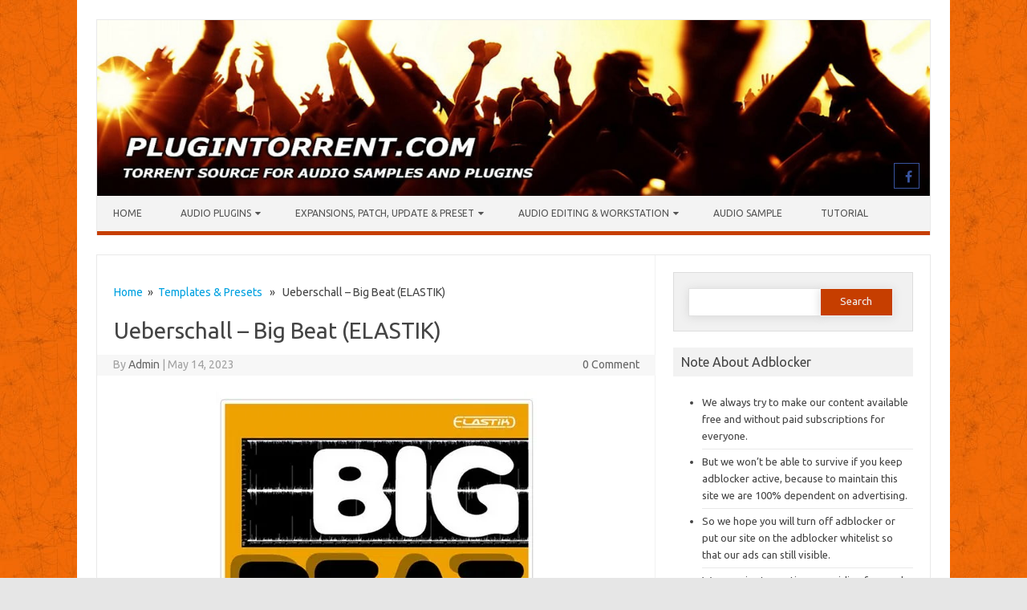

--- FILE ---
content_type: text/html; charset=UTF-8
request_url: https://plugintorrent.com/ueberschall-big-beat-elastik/
body_size: 27825
content:
<!DOCTYPE html>

<!--[if IE 7]>
<html class="ie ie7" lang="en-US">
<![endif]-->
<!--[if IE 8]>
<html class="ie ie8" lang="en-US">
<![endif]-->
<!--[if !(IE 7) | !(IE 8)  ]><!-->
<html lang="en-US">
<!--<![endif]-->
<head>
<meta charset="UTF-8" />
<meta name="viewport" content="width=device-width" />
<link rel="profile" href="https://gmpg.org/xfn/11" />
<!--[if lt IE 9]>
<script src="https://plugintorrent.com/wp-content/themes/iconic-one-pro/js/html5.js" type="text/javascript"></script>
<![endif]-->
<style type="text/css">

<!--Theme color-->
	.themonic-nav .current-menu-item > a, .themonic-nav .current-menu-ancestor > a, .themonic-nav .current_page_item > a, .themonic-nav .current_page_ancestor > a {
    background: #c63e00;
    color: #FFFFFF;
    font-weight: bold;
}
.themonic-nav .current-menu-item > a, .themonic-nav .current_page_item > a {
    background: #c63e00;
    color: #FFFFFF;
    font-weight: bold;
}
.themonic-nav ul.nav-menu, .themonic-nav div.nav-menu ul {
    background: none repeat scroll 0 0 #F3F3F3;
    border-bottom: 5px solid #c63e00;
    }		
.themonic-nav li a:hover {
	background: #c63e00;
}
.themonic-nav li:hover {
	background: #c63e00;
}
.themonic-nav .current-menu-item a, .themonic-nav .current-menu-ancestor a, .themonic-nav .current_page_item a, .themonic-nav .current_page_ancestor a {
    color: ;
    font-weight: bold;
}
.themonic-nav li a:hover {
	color: ;
}
.categories a {
    background:#c63e00;
}
.read-more a {
	color: #c63e00;
}
.featured-post {
    color: #c63e00;
}
#emailsubmit {
    background: #c63e00;
}
#searchsubmit {
    background: #c63e00;
}
.sub-menu .current-menu-item > a, .sub-menu .current-menu-ancestor > a, .sub-menu .current_page_item > a, .sub-menu .current_page_ancestor > a {
    background: #c63e00;
    color: #fff;
    font-weight: bold;
}
.comments-area article {
    border-color: #E1E1E1 #E1E1E1 #c63e00;
}
@media screen and (max-width: 767px) {
	.themonic-nav ul.nav-menu, .themonic-nav div.nav-menu > ul, .themonic-nav li {
    border-bottom: none;
    }
}
	.site-header .themonic-logo {margin: 0; padding: 0;}
	.site-header .socialmedia {margin-top: -50px;}
	@media screen and (max-width: 1100px) and (min-width: 768px) {.site-header .themonic-logo img {width: 100%;}}
	.themonic-nav ul.nav-menu, .themonic-nav div.nav-menu > ul {border-top: none;}
	.themonic-nav {margin-top:-2px;}
	.js .selectnav {border-radius: 0; margin-left:-0.4px; width: 100%;}
.top-header { padding: 20px; float: left; }
	.socialmedia a i { border-radius: 0; }
</style>

<style id="jetpack-boost-critical-css">@media all{#jp-relatedposts{display:none;padding-top:1em;margin:1em 0;position:relative;clear:both}.jp-relatedposts::after{content:"";display:block;clear:both}#jp-relatedposts h3.jp-relatedposts-headline{margin:0 0 1em 0;display:inline-block;float:left;font-size:9pt;font-weight:700;font-family:inherit}#jp-relatedposts h3.jp-relatedposts-headline em::before{content:"";display:block;width:100%;min-width:30px;border-top:1px solid rgb(0 0 0/.2);margin-bottom:1em}#jp-relatedposts h3.jp-relatedposts-headline em{font-style:normal;font-weight:700}ul{box-sizing:border-box}.entry-content{counter-reset:footnotes}.aligncenter{clear:both}.screen-reader-text{border:0;clip-path:inset(50%);height:1px;margin:-1px;overflow:hidden;padding:0;position:absolute;width:1px;word-wrap:normal!important}html :where(img[class*=wp-image-]){height:auto;max-width:100%}.wpp-excerpt:empty{display:none}a,article,aside,body,div,em,form,h1,h3,header,html,i,img,label,li,nav,p,span,ul{margin:0;padding:0;border:0;font-size:100%;vertical-align:baseline}body{line-height:1}ul{list-style:none}h1,h3{clear:both}html{overflow-y:scroll;font-size:100%;-webkit-text-size-adjust:100%;-ms-text-size-adjust:100%}article,aside,header,nav{display:block}hr{background-color:#ccc;border:0;height:1px;margin:24px}img{border:0;-ms-interpolation-mode:bicubic}.clear:after,.wrapper:after{clear:both}.clear:after,.clear:before,.wrapper:after,.wrapper:before{display:table;content:""}.wrapper{border:1px solid #e9e9e9}input{border:1px solid #ccc;border-radius:0;font-family:inherit;margin-right:0;margin-bottom:7px;margin-top:7px;padding:4px 10px}input{line-height:normal}#searchform #s{height:25px}input[type=hidden]{border:0;border-radius:0;padding:0}.entry-content img{max-width:100%}img[class*=align],img[class*=wp-image-]{height:auto}img.size-full{max-width:100%;height:auto}.aligncenter{display:block;margin-left:auto;margin-right:auto}.entry-content img{box-shadow:none;margin-bottom:14px}.themonic-logo img{max-width:100%}html{font-size:90.5%}body{font-size:14px;font-family:Ubuntu,Helvetica,Arial,sans-serif;text-rendering:optimizeLegibility;color:#444}a{color:#00a1e0;text-decoration:none}.assistive-text,.site .screen-reader-text{position:absolute!important;clip:rect(1px,1px,1px,1px)}.site{padding:24px 24px 0;background-color:#fff}.site-content{margin:0}.widget-area{margin-top:0}.site-header{border-left:1px solid #e9e9e9;border-right:1px solid #e9e9e9;border-top:1px solid #e9e9e9;height:auto;margin-bottom:24px;text-align:left}.themonic-logo{padding:17px;float:left;margin:10px 0}.themonic-nav{text-align:center;float:left;width:100%}.themonic-nav li{font-size:12px;line-height:1.42857143;width:auto;padding:0}.themonic-nav li a{padding:0 10px}.widget-area .widget{-webkit-hyphens:auto;-moz-hyphens:auto;hyphens:auto;margin-bottom:20px;word-wrap:break-word}.widget-area .widget-title{background:#f2f2f2;font-size:16px}.widget-area .widget .textwidget,.widget-area .widget li{font-size:13px;line-height:1.646153846;border-bottom:1px solid #e9e9e9;padding:5px 0}.widget-area .widget p{margin-bottom:12px;padding:10px}.widget-area .textwidget ul{list-style:disc outside;margin:0 0 24px}.widget-area .textwidget li{margin-left:36px}.entry-header{margin-bottom:20px}.entry-header .entry-title{font-size:28px;line-height:1.2;font-weight:400;margin-bottom:14px}.entry-content{line-height:1.714285714}.entry-content h3{margin:24px 0;line-height:1.714285714}.entry-content h3{font-size:16px;line-height:1.846153846}.entry-content p{margin:0 0 15px;line-height:1.714285714}.entry-content ul{margin:0 0 24px;line-height:1.714285714}.entry-content ul{list-style:square outside}.entry-content li{margin:0 0 0 36px}img.aligncenter{margin-top:12px;margin-bottom:12px}.site-content article{border-bottom:2px double #f3f3f3;margin-bottom:28px;padding-bottom:34px;word-wrap:break-word;-webkit-hyphens:none;-moz-hyphens:none;hyphens:none}#respond h3#reply-title #cancel-comment-reply-link{margin-left:10px;font-weight:400;font-size:12px}.widget_search label{display:block;font-size:13px;line-height:1.846153846}.below-title-meta{background:#f7f7f7;color:#a2a2a2;line-height:1.8;margin-left:-3.1%;padding-bottom:26px;width:106.3%}.below-title-meta a{color:#666;text-decoration:none}.adt{float:left;padding-left:20px}.adt-comment{float:right;padding-right:20px}.socialmedia{float:right;padding:7px 10px;text-align:right;width:35%;margin-top:30px}.socialmedia a{padding:0 3px}.themonic-breadcrumb{line-height:1.6;padding:5px 0 20px}.themonic-breadcrumb>a{text-decoration:none}.themonic-ad1,.themonic-ad2{margin-bottom:15px}.widget-area #s{width:55.66%;border:1px solid #e1e1e1;box-shadow:.01em .1em .9em .01em #d9d9d9;float:left;height:25px;margin-bottom:0;margin-right:-4px}#searchsubmit{border:1px solid #f1f1f1;box-shadow:.01em .1em .9em .01em #d9d9d9;color:#f1f1f1;height:35px;padding-bottom:5px;width:35%;margin-bottom:0}#searchform{background:none repeat scroll 0 0#f1f1f1;border:1px solid #ddd;padding:12px 6% 18px}input[type=submit]{-webkit-appearance:none}.themonic-nav li a:after{font-family:FontAwesome;font-style:normal;speak:none;font-weight:400;content:"";margin-left:5px;-webkit-font-smoothing:antialiased}.themonic-nav li a:only-child:after{content:""}.socialmedia i{border:1px solid #333;border-radius:20px;color:#555;display:inline-block;font-size:16px;height:14px;padding:8px;vertical-align:top;width:14px}.jetpack_subscription_widget #subscribe-submit>input{background:#333 none repeat scroll 0 0;border-radius:4px;border:medium none;color:#fff;width:100%}label{flex:0 0 80%}i.fa.fa-facebook{color:#39549f;border-color:#39549f}@media screen and (max-width:767px){.nav-menu li{display:none}.themonic-nav li,.themonic-nav ul.nav-menu{background:0 0;border-bottom:none;border-top:none;display:none}.themonic-nav ul{display:none}.themonic-nav li,.themonic-nav li a{display:none}.themonic-nav ul.nav-menu{display:none}.socialmedia{display:none}.site-header{text-align:center;height:auto;border:none}.themonic-logo{float:none;padding:10px}.themonic-nav{box-shadow:none}.link-comments{display:none}.entry-header .entry-title{margin-top:14px}.wrapper{border:none}}@media screen and (max-width:620px){.site{padding:10px 10px 0}.below-title-meta{width:104.8%}.site-header{text-align:center}}@media screen and (min-width:767px){.site{margin:0 auto;max-width:1040px;overflow:hidden}.site-content{border-right:1px solid #f1f1f1;float:left;padding:30px 2% 2%;width:63%}.widget-area{float:right;padding:2%;width:28.8%}.themonic-nav ul.nav-menu{background:none repeat scroll 0 0#f3f3f3;display:inline-block!important;text-align:left;width:100%}.themonic-nav ul{margin:0;text-indent:0}.themonic-nav li,.themonic-nav li a{display:inline-block;text-decoration:none}.themonic-nav li a{border-bottom:0;color:#555;line-height:3.692307692;padding:0 20px;text-transform:uppercase;white-space:nowrap}.themonic-nav li{margin:0;position:relative}.themonic-nav li ul{border-top:5px solid #fff0;display:none;margin:0;padding:0;position:absolute;top:100%;z-index:1}.themonic-nav li ul li a{background:#efefef;border-bottom:1px solid #ededed;display:block;font-size:11px;line-height:2.181818182;padding:8px 10px;width:180px;white-space:normal}.entry-header .entry-title{font-size:28px;margin-bottom:14px}}@media screen and (min-width:960px){body{background-color:#e6e6e6}body .site{padding:24px 24px 0;margin-bottom:24px}}@media screen and (max-width:1040px) and (min-width:768px){.widget-area #s{width:41%}#searchsubmit{width:46%;font-size:12px}}@font-face{font-family:FontAwesome;font-weight:400;font-style:normal}.fa{display:inline-block;font:normal normal normal 14px/1 FontAwesome;font-size:inherit;text-rendering:auto;-webkit-font-smoothing:antialiased;-moz-osx-font-smoothing:grayscale}.fa-facebook:before{content:""}.screen-reader-text{border:0;clip-path:inset(50%);height:1px;margin:-1px;overflow:hidden;padding:0;position:absolute!important;width:1px;word-wrap:normal!important}.sd-content ul li a.sd-button>span{line-height:23px;margin-left:6px}.sd-social-icon .sd-content ul li a.sd-button>span{margin-left:0}body .sd-social-icon .sd-content ul li[class*=share-] a.sd-button.share-icon.no-text span:not(.custom-sharing-span){display:none}.sd-social-icon .sd-content ul li[class*=share-] a.sd-button>span{line-height:1}}</style><meta name='robots' content='index, follow, max-image-preview:large, max-snippet:-1, max-video-preview:-1' />

	<!-- This site is optimized with the Yoast SEO plugin v26.5 - https://yoast.com/wordpress/plugins/seo/ -->
	<title>Ueberschall - Big Beat (ELASTIK) - Plugintorrent.com</title>
	<meta name="description" content="Ueberschall - Big Beat (ELASTIK) - Templates &amp; Presets" />
	<link rel="canonical" href="https://plugintorrent.com/ueberschall-big-beat-elastik/" />
	<meta property="og:locale" content="en_US" />
	<meta property="og:type" content="article" />
	<meta property="og:title" content="Ueberschall - Big Beat (ELASTIK) - Plugintorrent.com" />
	<meta property="og:description" content="Ueberschall - Big Beat (ELASTIK) - Templates &amp; Presets" />
	<meta property="og:url" content="https://plugintorrent.com/ueberschall-big-beat-elastik/" />
	<meta property="og:site_name" content="Plugintorrent.com" />
	<meta property="article:published_time" content="2023-05-14T08:50:50+00:00" />
	<meta property="article:modified_time" content="2023-05-14T08:51:40+00:00" />
	<meta property="og:image" content="https://plugintorrent.com/wp-content/uploads/2023/05/ca139ed2dbc0a7aca2d53cb0f4ecb32a.jpg" />
	<meta property="og:image:width" content="400" />
	<meta property="og:image:height" content="402" />
	<meta property="og:image:type" content="image/jpeg" />
	<meta name="author" content="Admin" />
	<meta name="twitter:card" content="summary_large_image" />
	<meta name="twitter:label1" content="Written by" />
	<meta name="twitter:data1" content="Admin" />
	<meta name="twitter:label2" content="Est. reading time" />
	<meta name="twitter:data2" content="2 minutes" />
	<script type="application/ld+json" class="yoast-schema-graph">{"@context":"https://schema.org","@graph":[{"@type":"Article","@id":"https://plugintorrent.com/ueberschall-big-beat-elastik/#article","isPartOf":{"@id":"https://plugintorrent.com/ueberschall-big-beat-elastik/"},"author":{"name":"Admin","@id":"https://plugintorrent.com/#/schema/person/3124cc3d64f5d46967e628a09faa9b17"},"headline":"Ueberschall &#8211; Big Beat (ELASTIK)","datePublished":"2023-05-14T08:50:50+00:00","dateModified":"2023-05-14T08:51:40+00:00","mainEntityOfPage":{"@id":"https://plugintorrent.com/ueberschall-big-beat-elastik/"},"wordCount":341,"commentCount":0,"publisher":{"@id":"https://plugintorrent.com/#/schema/person/3124cc3d64f5d46967e628a09faa9b17"},"image":{"@id":"https://plugintorrent.com/ueberschall-big-beat-elastik/#primaryimage"},"thumbnailUrl":"https://i0.wp.com/plugintorrent.com/wp-content/uploads/2023/05/ca139ed2dbc0a7aca2d53cb0f4ecb32a.jpg?fit=400%2C402&ssl=1","keywords":["Ueberschall","Ueberschall - Big Beat"],"articleSection":["Templates &amp; Presets"],"inLanguage":"en-US","potentialAction":[{"@type":"CommentAction","name":"Comment","target":["https://plugintorrent.com/ueberschall-big-beat-elastik/#respond"]}]},{"@type":"WebPage","@id":"https://plugintorrent.com/ueberschall-big-beat-elastik/","url":"https://plugintorrent.com/ueberschall-big-beat-elastik/","name":"Ueberschall - Big Beat (ELASTIK) - Plugintorrent.com","isPartOf":{"@id":"https://plugintorrent.com/#website"},"primaryImageOfPage":{"@id":"https://plugintorrent.com/ueberschall-big-beat-elastik/#primaryimage"},"image":{"@id":"https://plugintorrent.com/ueberschall-big-beat-elastik/#primaryimage"},"thumbnailUrl":"https://i0.wp.com/plugintorrent.com/wp-content/uploads/2023/05/ca139ed2dbc0a7aca2d53cb0f4ecb32a.jpg?fit=400%2C402&ssl=1","datePublished":"2023-05-14T08:50:50+00:00","dateModified":"2023-05-14T08:51:40+00:00","description":"Ueberschall - Big Beat (ELASTIK) - Templates &amp; Presets","breadcrumb":{"@id":"https://plugintorrent.com/ueberschall-big-beat-elastik/#breadcrumb"},"inLanguage":"en-US","potentialAction":[{"@type":"ReadAction","target":["https://plugintorrent.com/ueberschall-big-beat-elastik/"]}]},{"@type":"ImageObject","inLanguage":"en-US","@id":"https://plugintorrent.com/ueberschall-big-beat-elastik/#primaryimage","url":"https://i0.wp.com/plugintorrent.com/wp-content/uploads/2023/05/ca139ed2dbc0a7aca2d53cb0f4ecb32a.jpg?fit=400%2C402&ssl=1","contentUrl":"https://i0.wp.com/plugintorrent.com/wp-content/uploads/2023/05/ca139ed2dbc0a7aca2d53cb0f4ecb32a.jpg?fit=400%2C402&ssl=1","width":400,"height":402},{"@type":"BreadcrumbList","@id":"https://plugintorrent.com/ueberschall-big-beat-elastik/#breadcrumb","itemListElement":[{"@type":"ListItem","position":1,"name":"Home","item":"https://plugintorrent.com/"},{"@type":"ListItem","position":2,"name":"Ueberschall &#8211; Big Beat (ELASTIK)"}]},{"@type":"WebSite","@id":"https://plugintorrent.com/#website","url":"https://plugintorrent.com/","name":"Plugintorrent.com","description":"Free Torrent source for VST Plugin, Audio Sample, Library, Preset, DAW, and Audio Software since 2015","publisher":{"@id":"https://plugintorrent.com/#/schema/person/3124cc3d64f5d46967e628a09faa9b17"},"potentialAction":[{"@type":"SearchAction","target":{"@type":"EntryPoint","urlTemplate":"https://plugintorrent.com/?s={search_term_string}"},"query-input":{"@type":"PropertyValueSpecification","valueRequired":true,"valueName":"search_term_string"}}],"inLanguage":"en-US"},{"@type":["Person","Organization"],"@id":"https://plugintorrent.com/#/schema/person/3124cc3d64f5d46967e628a09faa9b17","name":"Admin","image":{"@type":"ImageObject","inLanguage":"en-US","@id":"https://plugintorrent.com/#/schema/person/image/","url":"https://secure.gravatar.com/avatar/07306aa681c6137e008b458da451b2f9348f4b89ad83914e5e6c105e1633f40a?s=96&d=monsterid&r=g","contentUrl":"https://secure.gravatar.com/avatar/07306aa681c6137e008b458da451b2f9348f4b89ad83914e5e6c105e1633f40a?s=96&d=monsterid&r=g","caption":"Admin"},"logo":{"@id":"https://plugintorrent.com/#/schema/person/image/"},"url":"https://plugintorrent.com/author/admin/"}]}</script>
	<!-- / Yoast SEO plugin. -->


<link rel='dns-prefetch' href='//secure.gravatar.com' />
<link rel='dns-prefetch' href='//stats.wp.com' />
<link rel='dns-prefetch' href='//fonts.googleapis.com' />
<link rel='dns-prefetch' href='//jetpack.wordpress.com' />
<link rel='dns-prefetch' href='//s0.wp.com' />
<link rel='dns-prefetch' href='//public-api.wordpress.com' />
<link rel='dns-prefetch' href='//0.gravatar.com' />
<link rel='dns-prefetch' href='//1.gravatar.com' />
<link rel='dns-prefetch' href='//2.gravatar.com' />
<link rel='dns-prefetch' href='//widgets.wp.com' />
<link rel='preconnect' href='//i0.wp.com' />
<link rel='preconnect' href='//c0.wp.com' />
<link rel="alternate" type="application/rss+xml" title="Plugintorrent.com &raquo; Feed" href="https://plugintorrent.com/feed/" />
<link rel="alternate" type="application/rss+xml" title="Plugintorrent.com &raquo; Comments Feed" href="https://plugintorrent.com/comments/feed/" />
<script type="c633df9a229d521893aa00e0-text/javascript" id="wpp-js" src="https://plugintorrent.com/wp-content/plugins/wordpress-popular-posts/assets/js/wpp.min.js?ver=7.3.6" data-sampling="1" data-sampling-rate="100" data-api-url="https://plugintorrent.com/wp-json/wordpress-popular-posts" data-post-id="76852" data-token="9437b438d7" data-lang="0" data-debug="0"></script>
<link rel="alternate" type="application/rss+xml" title="Plugintorrent.com &raquo; Ueberschall &#8211; Big Beat (ELASTIK) Comments Feed" href="https://plugintorrent.com/ueberschall-big-beat-elastik/feed/" />
<link rel="alternate" title="oEmbed (JSON)" type="application/json+oembed" href="https://plugintorrent.com/wp-json/oembed/1.0/embed?url=https%3A%2F%2Fplugintorrent.com%2Fueberschall-big-beat-elastik%2F" />
<link rel="alternate" title="oEmbed (XML)" type="text/xml+oembed" href="https://plugintorrent.com/wp-json/oembed/1.0/embed?url=https%3A%2F%2Fplugintorrent.com%2Fueberschall-big-beat-elastik%2F&#038;format=xml" />
<noscript><link rel='stylesheet' id='all-css-f440656aa91981b28f89d6dd97ff1c7f' href='https://plugintorrent.com/wp-content/boost-cache/static/0f9bc2c707.min.css' type='text/css' media='all' /></noscript><script src="/cdn-cgi/scripts/7d0fa10a/cloudflare-static/rocket-loader.min.js" data-cf-settings="c633df9a229d521893aa00e0-|49"></script><link rel='stylesheet' id='all-css-f440656aa91981b28f89d6dd97ff1c7f' href='https://plugintorrent.com/wp-content/boost-cache/static/0f9bc2c707.min.css' type='text/css' media="not all" data-media="all" onload="this.media=this.dataset.media; delete this.dataset.media; this.removeAttribute( 'onload' );" />
<style id='wp-img-auto-sizes-contain-inline-css'>
img:is([sizes=auto i],[sizes^="auto," i]){contain-intrinsic-size:3000px 1500px}
/*# sourceURL=wp-img-auto-sizes-contain-inline-css */
</style>
<style id='wp-emoji-styles-inline-css'>

	img.wp-smiley, img.emoji {
		display: inline !important;
		border: none !important;
		box-shadow: none !important;
		height: 1em !important;
		width: 1em !important;
		margin: 0 0.07em !important;
		vertical-align: -0.1em !important;
		background: none !important;
		padding: 0 !important;
	}
/*# sourceURL=wp-emoji-styles-inline-css */
</style>
<style id='wp-block-library-inline-css'>
:root{--wp-block-synced-color:#7a00df;--wp-block-synced-color--rgb:122,0,223;--wp-bound-block-color:var(--wp-block-synced-color);--wp-editor-canvas-background:#ddd;--wp-admin-theme-color:#007cba;--wp-admin-theme-color--rgb:0,124,186;--wp-admin-theme-color-darker-10:#006ba1;--wp-admin-theme-color-darker-10--rgb:0,107,160.5;--wp-admin-theme-color-darker-20:#005a87;--wp-admin-theme-color-darker-20--rgb:0,90,135;--wp-admin-border-width-focus:2px}@media (min-resolution:192dpi){:root{--wp-admin-border-width-focus:1.5px}}.wp-element-button{cursor:pointer}:root .has-very-light-gray-background-color{background-color:#eee}:root .has-very-dark-gray-background-color{background-color:#313131}:root .has-very-light-gray-color{color:#eee}:root .has-very-dark-gray-color{color:#313131}:root .has-vivid-green-cyan-to-vivid-cyan-blue-gradient-background{background:linear-gradient(135deg,#00d084,#0693e3)}:root .has-purple-crush-gradient-background{background:linear-gradient(135deg,#34e2e4,#4721fb 50%,#ab1dfe)}:root .has-hazy-dawn-gradient-background{background:linear-gradient(135deg,#faaca8,#dad0ec)}:root .has-subdued-olive-gradient-background{background:linear-gradient(135deg,#fafae1,#67a671)}:root .has-atomic-cream-gradient-background{background:linear-gradient(135deg,#fdd79a,#004a59)}:root .has-nightshade-gradient-background{background:linear-gradient(135deg,#330968,#31cdcf)}:root .has-midnight-gradient-background{background:linear-gradient(135deg,#020381,#2874fc)}:root{--wp--preset--font-size--normal:16px;--wp--preset--font-size--huge:42px}.has-regular-font-size{font-size:1em}.has-larger-font-size{font-size:2.625em}.has-normal-font-size{font-size:var(--wp--preset--font-size--normal)}.has-huge-font-size{font-size:var(--wp--preset--font-size--huge)}.has-text-align-center{text-align:center}.has-text-align-left{text-align:left}.has-text-align-right{text-align:right}.has-fit-text{white-space:nowrap!important}#end-resizable-editor-section{display:none}.aligncenter{clear:both}.items-justified-left{justify-content:flex-start}.items-justified-center{justify-content:center}.items-justified-right{justify-content:flex-end}.items-justified-space-between{justify-content:space-between}.screen-reader-text{border:0;clip-path:inset(50%);height:1px;margin:-1px;overflow:hidden;padding:0;position:absolute;width:1px;word-wrap:normal!important}.screen-reader-text:focus{background-color:#ddd;clip-path:none;color:#444;display:block;font-size:1em;height:auto;left:5px;line-height:normal;padding:15px 23px 14px;text-decoration:none;top:5px;width:auto;z-index:100000}html :where(.has-border-color){border-style:solid}html :where([style*=border-top-color]){border-top-style:solid}html :where([style*=border-right-color]){border-right-style:solid}html :where([style*=border-bottom-color]){border-bottom-style:solid}html :where([style*=border-left-color]){border-left-style:solid}html :where([style*=border-width]){border-style:solid}html :where([style*=border-top-width]){border-top-style:solid}html :where([style*=border-right-width]){border-right-style:solid}html :where([style*=border-bottom-width]){border-bottom-style:solid}html :where([style*=border-left-width]){border-left-style:solid}html :where(img[class*=wp-image-]){height:auto;max-width:100%}:where(figure){margin:0 0 1em}html :where(.is-position-sticky){--wp-admin--admin-bar--position-offset:var(--wp-admin--admin-bar--height,0px)}@media screen and (max-width:600px){html :where(.is-position-sticky){--wp-admin--admin-bar--position-offset:0px}}

/*# sourceURL=wp-block-library-inline-css */
</style><style id='wp-block-paragraph-inline-css'>
.is-small-text{font-size:.875em}.is-regular-text{font-size:1em}.is-large-text{font-size:2.25em}.is-larger-text{font-size:3em}.has-drop-cap:not(:focus):first-letter{float:left;font-size:8.4em;font-style:normal;font-weight:100;line-height:.68;margin:.05em .1em 0 0;text-transform:uppercase}body.rtl .has-drop-cap:not(:focus):first-letter{float:none;margin-left:.1em}p.has-drop-cap.has-background{overflow:hidden}:root :where(p.has-background){padding:1.25em 2.375em}:where(p.has-text-color:not(.has-link-color)) a{color:inherit}p.has-text-align-left[style*="writing-mode:vertical-lr"],p.has-text-align-right[style*="writing-mode:vertical-rl"]{rotate:180deg}
/*# sourceURL=https://plugintorrent.com/wp-includes/blocks/paragraph/style.min.css */
</style>
<style id='global-styles-inline-css'>
:root{--wp--preset--aspect-ratio--square: 1;--wp--preset--aspect-ratio--4-3: 4/3;--wp--preset--aspect-ratio--3-4: 3/4;--wp--preset--aspect-ratio--3-2: 3/2;--wp--preset--aspect-ratio--2-3: 2/3;--wp--preset--aspect-ratio--16-9: 16/9;--wp--preset--aspect-ratio--9-16: 9/16;--wp--preset--color--black: #000000;--wp--preset--color--cyan-bluish-gray: #abb8c3;--wp--preset--color--white: #ffffff;--wp--preset--color--pale-pink: #f78da7;--wp--preset--color--vivid-red: #cf2e2e;--wp--preset--color--luminous-vivid-orange: #ff6900;--wp--preset--color--luminous-vivid-amber: #fcb900;--wp--preset--color--light-green-cyan: #7bdcb5;--wp--preset--color--vivid-green-cyan: #00d084;--wp--preset--color--pale-cyan-blue: #8ed1fc;--wp--preset--color--vivid-cyan-blue: #0693e3;--wp--preset--color--vivid-purple: #9b51e0;--wp--preset--gradient--vivid-cyan-blue-to-vivid-purple: linear-gradient(135deg,rgb(6,147,227) 0%,rgb(155,81,224) 100%);--wp--preset--gradient--light-green-cyan-to-vivid-green-cyan: linear-gradient(135deg,rgb(122,220,180) 0%,rgb(0,208,130) 100%);--wp--preset--gradient--luminous-vivid-amber-to-luminous-vivid-orange: linear-gradient(135deg,rgb(252,185,0) 0%,rgb(255,105,0) 100%);--wp--preset--gradient--luminous-vivid-orange-to-vivid-red: linear-gradient(135deg,rgb(255,105,0) 0%,rgb(207,46,46) 100%);--wp--preset--gradient--very-light-gray-to-cyan-bluish-gray: linear-gradient(135deg,rgb(238,238,238) 0%,rgb(169,184,195) 100%);--wp--preset--gradient--cool-to-warm-spectrum: linear-gradient(135deg,rgb(74,234,220) 0%,rgb(151,120,209) 20%,rgb(207,42,186) 40%,rgb(238,44,130) 60%,rgb(251,105,98) 80%,rgb(254,248,76) 100%);--wp--preset--gradient--blush-light-purple: linear-gradient(135deg,rgb(255,206,236) 0%,rgb(152,150,240) 100%);--wp--preset--gradient--blush-bordeaux: linear-gradient(135deg,rgb(254,205,165) 0%,rgb(254,45,45) 50%,rgb(107,0,62) 100%);--wp--preset--gradient--luminous-dusk: linear-gradient(135deg,rgb(255,203,112) 0%,rgb(199,81,192) 50%,rgb(65,88,208) 100%);--wp--preset--gradient--pale-ocean: linear-gradient(135deg,rgb(255,245,203) 0%,rgb(182,227,212) 50%,rgb(51,167,181) 100%);--wp--preset--gradient--electric-grass: linear-gradient(135deg,rgb(202,248,128) 0%,rgb(113,206,126) 100%);--wp--preset--gradient--midnight: linear-gradient(135deg,rgb(2,3,129) 0%,rgb(40,116,252) 100%);--wp--preset--font-size--small: 13px;--wp--preset--font-size--medium: 20px;--wp--preset--font-size--large: 36px;--wp--preset--font-size--x-large: 42px;--wp--preset--spacing--20: 0.44rem;--wp--preset--spacing--30: 0.67rem;--wp--preset--spacing--40: 1rem;--wp--preset--spacing--50: 1.5rem;--wp--preset--spacing--60: 2.25rem;--wp--preset--spacing--70: 3.38rem;--wp--preset--spacing--80: 5.06rem;--wp--preset--shadow--natural: 6px 6px 9px rgba(0, 0, 0, 0.2);--wp--preset--shadow--deep: 12px 12px 50px rgba(0, 0, 0, 0.4);--wp--preset--shadow--sharp: 6px 6px 0px rgba(0, 0, 0, 0.2);--wp--preset--shadow--outlined: 6px 6px 0px -3px rgb(255, 255, 255), 6px 6px rgb(0, 0, 0);--wp--preset--shadow--crisp: 6px 6px 0px rgb(0, 0, 0);}:where(.is-layout-flex){gap: 0.5em;}:where(.is-layout-grid){gap: 0.5em;}body .is-layout-flex{display: flex;}.is-layout-flex{flex-wrap: wrap;align-items: center;}.is-layout-flex > :is(*, div){margin: 0;}body .is-layout-grid{display: grid;}.is-layout-grid > :is(*, div){margin: 0;}:where(.wp-block-columns.is-layout-flex){gap: 2em;}:where(.wp-block-columns.is-layout-grid){gap: 2em;}:where(.wp-block-post-template.is-layout-flex){gap: 1.25em;}:where(.wp-block-post-template.is-layout-grid){gap: 1.25em;}.has-black-color{color: var(--wp--preset--color--black) !important;}.has-cyan-bluish-gray-color{color: var(--wp--preset--color--cyan-bluish-gray) !important;}.has-white-color{color: var(--wp--preset--color--white) !important;}.has-pale-pink-color{color: var(--wp--preset--color--pale-pink) !important;}.has-vivid-red-color{color: var(--wp--preset--color--vivid-red) !important;}.has-luminous-vivid-orange-color{color: var(--wp--preset--color--luminous-vivid-orange) !important;}.has-luminous-vivid-amber-color{color: var(--wp--preset--color--luminous-vivid-amber) !important;}.has-light-green-cyan-color{color: var(--wp--preset--color--light-green-cyan) !important;}.has-vivid-green-cyan-color{color: var(--wp--preset--color--vivid-green-cyan) !important;}.has-pale-cyan-blue-color{color: var(--wp--preset--color--pale-cyan-blue) !important;}.has-vivid-cyan-blue-color{color: var(--wp--preset--color--vivid-cyan-blue) !important;}.has-vivid-purple-color{color: var(--wp--preset--color--vivid-purple) !important;}.has-black-background-color{background-color: var(--wp--preset--color--black) !important;}.has-cyan-bluish-gray-background-color{background-color: var(--wp--preset--color--cyan-bluish-gray) !important;}.has-white-background-color{background-color: var(--wp--preset--color--white) !important;}.has-pale-pink-background-color{background-color: var(--wp--preset--color--pale-pink) !important;}.has-vivid-red-background-color{background-color: var(--wp--preset--color--vivid-red) !important;}.has-luminous-vivid-orange-background-color{background-color: var(--wp--preset--color--luminous-vivid-orange) !important;}.has-luminous-vivid-amber-background-color{background-color: var(--wp--preset--color--luminous-vivid-amber) !important;}.has-light-green-cyan-background-color{background-color: var(--wp--preset--color--light-green-cyan) !important;}.has-vivid-green-cyan-background-color{background-color: var(--wp--preset--color--vivid-green-cyan) !important;}.has-pale-cyan-blue-background-color{background-color: var(--wp--preset--color--pale-cyan-blue) !important;}.has-vivid-cyan-blue-background-color{background-color: var(--wp--preset--color--vivid-cyan-blue) !important;}.has-vivid-purple-background-color{background-color: var(--wp--preset--color--vivid-purple) !important;}.has-black-border-color{border-color: var(--wp--preset--color--black) !important;}.has-cyan-bluish-gray-border-color{border-color: var(--wp--preset--color--cyan-bluish-gray) !important;}.has-white-border-color{border-color: var(--wp--preset--color--white) !important;}.has-pale-pink-border-color{border-color: var(--wp--preset--color--pale-pink) !important;}.has-vivid-red-border-color{border-color: var(--wp--preset--color--vivid-red) !important;}.has-luminous-vivid-orange-border-color{border-color: var(--wp--preset--color--luminous-vivid-orange) !important;}.has-luminous-vivid-amber-border-color{border-color: var(--wp--preset--color--luminous-vivid-amber) !important;}.has-light-green-cyan-border-color{border-color: var(--wp--preset--color--light-green-cyan) !important;}.has-vivid-green-cyan-border-color{border-color: var(--wp--preset--color--vivid-green-cyan) !important;}.has-pale-cyan-blue-border-color{border-color: var(--wp--preset--color--pale-cyan-blue) !important;}.has-vivid-cyan-blue-border-color{border-color: var(--wp--preset--color--vivid-cyan-blue) !important;}.has-vivid-purple-border-color{border-color: var(--wp--preset--color--vivid-purple) !important;}.has-vivid-cyan-blue-to-vivid-purple-gradient-background{background: var(--wp--preset--gradient--vivid-cyan-blue-to-vivid-purple) !important;}.has-light-green-cyan-to-vivid-green-cyan-gradient-background{background: var(--wp--preset--gradient--light-green-cyan-to-vivid-green-cyan) !important;}.has-luminous-vivid-amber-to-luminous-vivid-orange-gradient-background{background: var(--wp--preset--gradient--luminous-vivid-amber-to-luminous-vivid-orange) !important;}.has-luminous-vivid-orange-to-vivid-red-gradient-background{background: var(--wp--preset--gradient--luminous-vivid-orange-to-vivid-red) !important;}.has-very-light-gray-to-cyan-bluish-gray-gradient-background{background: var(--wp--preset--gradient--very-light-gray-to-cyan-bluish-gray) !important;}.has-cool-to-warm-spectrum-gradient-background{background: var(--wp--preset--gradient--cool-to-warm-spectrum) !important;}.has-blush-light-purple-gradient-background{background: var(--wp--preset--gradient--blush-light-purple) !important;}.has-blush-bordeaux-gradient-background{background: var(--wp--preset--gradient--blush-bordeaux) !important;}.has-luminous-dusk-gradient-background{background: var(--wp--preset--gradient--luminous-dusk) !important;}.has-pale-ocean-gradient-background{background: var(--wp--preset--gradient--pale-ocean) !important;}.has-electric-grass-gradient-background{background: var(--wp--preset--gradient--electric-grass) !important;}.has-midnight-gradient-background{background: var(--wp--preset--gradient--midnight) !important;}.has-small-font-size{font-size: var(--wp--preset--font-size--small) !important;}.has-medium-font-size{font-size: var(--wp--preset--font-size--medium) !important;}.has-large-font-size{font-size: var(--wp--preset--font-size--large) !important;}.has-x-large-font-size{font-size: var(--wp--preset--font-size--x-large) !important;}
/*# sourceURL=global-styles-inline-css */
</style>

<style id='classic-theme-styles-inline-css'>
/*! This file is auto-generated */
.wp-block-button__link{color:#fff;background-color:#32373c;border-radius:9999px;box-shadow:none;text-decoration:none;padding:calc(.667em + 2px) calc(1.333em + 2px);font-size:1.125em}.wp-block-file__button{background:#32373c;color:#fff;text-decoration:none}
/*# sourceURL=/wp-includes/css/classic-themes.min.css */
</style>
<noscript><link rel='stylesheet' id='themonic-fonts-css' href='https://fonts.googleapis.com/css?family=Ubuntu%3A400%2C700&#038;subset=latin%2Clatin-ext' media='all' />
</noscript><script src="/cdn-cgi/scripts/7d0fa10a/cloudflare-static/rocket-loader.min.js" data-cf-settings="c633df9a229d521893aa00e0-|49"></script><link rel='stylesheet' id='themonic-fonts-css' href='https://fonts.googleapis.com/css?family=Ubuntu%3A400%2C700&#038;subset=latin%2Clatin-ext' media="not all" data-media="all" onload="this.media=this.dataset.media; delete this.dataset.media; this.removeAttribute( 'onload' );" />
<noscript><link rel='stylesheet' id='open-sans-css' href='https://fonts.googleapis.com/css?family=Open+Sans%3A300italic%2C400italic%2C600italic%2C300%2C400%2C600&#038;subset=latin%2Clatin-ext&#038;display=fallback&#038;ver=6.9' media='all' />
</noscript><script src="/cdn-cgi/scripts/7d0fa10a/cloudflare-static/rocket-loader.min.js" data-cf-settings="c633df9a229d521893aa00e0-|49"></script><link rel='stylesheet' id='open-sans-css' href='https://fonts.googleapis.com/css?family=Open+Sans%3A300italic%2C400italic%2C600italic%2C300%2C400%2C600&#038;subset=latin%2Clatin-ext&#038;display=fallback&#038;ver=6.9' media="not all" data-media="all" onload="this.media=this.dataset.media; delete this.dataset.media; this.removeAttribute( 'onload' );" />
<script type="c633df9a229d521893aa00e0-text/javascript" src="https://plugintorrent.com/wp-includes/js/jquery/jquery.min.js?ver=3.7.1" id="jquery-core-js"></script>
<script type="c633df9a229d521893aa00e0-text/javascript" id="jetpack_related-posts-js-extra">
/* <![CDATA[ */
var related_posts_js_options = {"post_heading":"h4"};
//# sourceURL=jetpack_related-posts-js-extra
/* ]]> */
</script>
<script type="c633df9a229d521893aa00e0-text/javascript" src='https://plugintorrent.com/wp-content/boost-cache/static/d9f0c2692a.min.js'></script>
<link rel="https://api.w.org/" href="https://plugintorrent.com/wp-json/" /><link rel="alternate" title="JSON" type="application/json" href="https://plugintorrent.com/wp-json/wp/v2/posts/76852" /><link rel="EditURI" type="application/rsd+xml" title="RSD" href="https://plugintorrent.com/xmlrpc.php?rsd" />
<link rel='shortlink' href='https://plugintorrent.com/?p=76852' />
	<style>img#wpstats{display:none}</style>
		            <style id="wpp-loading-animation-styles">@-webkit-keyframes bgslide{from{background-position-x:0}to{background-position-x:-200%}}@keyframes bgslide{from{background-position-x:0}to{background-position-x:-200%}}.wpp-widget-block-placeholder,.wpp-shortcode-placeholder{margin:0 auto;width:60px;height:3px;background:#dd3737;background:linear-gradient(90deg,#dd3737 0%,#571313 10%,#dd3737 100%);background-size:200% auto;border-radius:3px;-webkit-animation:bgslide 1s infinite linear;animation:bgslide 1s infinite linear}</style>
            <style type="text/css">.recentcomments a{display:inline !important;padding:0 !important;margin:0 !important;}</style><style type="text/css" id="custom-background-css">
body.custom-background { background-image: url("https://plugintorrent.com/wp-content/uploads/2018/11/orange-halloween-background-with-black-spider-web-seamless-texture-256x256.jpg"); background-position: left top; background-size: auto; background-repeat: repeat; background-attachment: scroll; }
</style>
	<link rel="icon" href="https://i0.wp.com/plugintorrent.com/wp-content/uploads/2018/05/cropped-Pi-Music-Player.png?fit=32%2C32&#038;ssl=1" sizes="32x32" />
<link rel="icon" href="https://i0.wp.com/plugintorrent.com/wp-content/uploads/2018/05/cropped-Pi-Music-Player.png?fit=192%2C192&#038;ssl=1" sizes="192x192" />
<link rel="apple-touch-icon" href="https://i0.wp.com/plugintorrent.com/wp-content/uploads/2018/05/cropped-Pi-Music-Player.png?fit=180%2C180&#038;ssl=1" />
<meta name="msapplication-TileImage" content="https://i0.wp.com/plugintorrent.com/wp-content/uploads/2018/05/cropped-Pi-Music-Player.png?fit=270%2C270&#038;ssl=1" />
		<style type="text/css" id="wp-custom-css">
			/*
You can add your own CSS here.

Click the help icon above to learn more.
*/

.themonic-nav li ul li a {
    background: #c63e00;
    color: #ffffff;
}		</style>
		<script type="text/javascript" data-cfasync="false">
/*<![CDATA[/* */
(function(){var i=window,b="f69ef8a5e0e1e25fb6cd9bc3422dd923",f=[["siteId",600*394+458-237+4450666],["minBid",0],["popundersPerIP","3:12,3:12"],["delayBetween",0],["default",false],["defaultPerDay",0],["topmostLayer","auto"]],v=["d3d3LmRpc3BsYXl2ZXJ0aXNpbmcuY29tL3hrZXJhcy5jc3M=","ZDNtem9rdHk5NTFjNXcuY2xvdWRmcm9udC5uZXQvbGZ3Vi9lanMtc2lnbmFscy5taW4uanM=","d3d3Lm54c3JxZGRldGRwcC5jb20vdmtlcmFzLmNzcw==","d3d3LnRla3Rkemh0cWcuY29tL2R1S3N0bi9lanMtc2lnbmFscy5taW4uanM="],y=-1,a,d,c=function(){clearTimeout(d);y++;if(v[y]&&!(1791274192000<(new Date).getTime()&&1<y)){a=i.document.createElement("script");a.type="text/javascript";a.async=!0;var t=i.document.getElementsByTagName("script")[0];a.src="https://"+atob(v[y]);a.crossOrigin="anonymous";a.onerror=c;a.onload=function(){clearTimeout(d);i[b.slice(0,16)+b.slice(0,16)]||c()};d=setTimeout(c,5E3);t.parentNode.insertBefore(a,t)}};if(!i[b]){try{Object.freeze(i[b]=f)}catch(e){}c()}})();
/*]]>/* */
</script>

<script id="aclib" type="c633df9a229d521893aa00e0-text/javascript" src="//acscdn.com/script/aclib.js"></script>


</head>
<body class="wp-singular post-template-default single single-post postid-76852 single-format-standard custom-background wp-theme-iconic-one-pro custom-font-enabled single-author">
							
<div id="page" class="site">

	<header id="masthead" class="site-header" role="banner">
				<div class="themonic-logo">
			<a href="https://plugintorrent.com/" title="Plugintorrent.com" rel="home"><img src="https://plugintorrent.com/wp-content/uploads/2018/11/plugintorrent-header.jpg" alt="Plugintorrent.com"></a>
					</div>
							<div class="socialmedia">
											<a href="https://www.facebook.com/Plugintorrentcom-120609622844555/" target="_blank"><i class="fa fa-facebook"></i></a>
																				</div>
							
		<nav id="site-navigation" class="themonic-nav" role="navigation">
			<a class="assistive-text" href="#main" title="Skip to content">Skip to content</a>
			<ul id="menu-top" class="nav-menu"><li id="menu-item-1436" class="menu-item menu-item-type-custom menu-item-object-custom menu-item-home menu-item-1436"><a href="https://plugintorrent.com/">Home</a></li>
<li id="menu-item-14104" class="menu-item menu-item-type-taxonomy menu-item-object-category menu-item-has-children menu-item-14104"><a href="https://plugintorrent.com/category/audio-plugins/">Audio Plugins</a>
<ul class="sub-menu">
	<li id="menu-item-14105" class="menu-item menu-item-type-taxonomy menu-item-object-category menu-item-14105"><a href="https://plugintorrent.com/category/audio-plugins/aax/">Aax</a></li>
	<li id="menu-item-14106" class="menu-item menu-item-type-taxonomy menu-item-object-category menu-item-14106"><a href="https://plugintorrent.com/category/audio-plugins/au/">AU</a></li>
	<li id="menu-item-14107" class="menu-item menu-item-type-taxonomy menu-item-object-category menu-item-14107"><a href="https://plugintorrent.com/category/audio-plugins/dxi/">Dxi</a></li>
	<li id="menu-item-14108" class="menu-item menu-item-type-taxonomy menu-item-object-category menu-item-14108"><a href="https://plugintorrent.com/category/audio-plugins/rtas/">Rtas</a></li>
	<li id="menu-item-14109" class="menu-item menu-item-type-taxonomy menu-item-object-category menu-item-14109"><a href="https://plugintorrent.com/category/audio-plugins/standalone/">Standalone</a></li>
	<li id="menu-item-14110" class="menu-item menu-item-type-taxonomy menu-item-object-category menu-item-14110"><a href="https://plugintorrent.com/category/audio-plugins/vst/">Vst</a></li>
	<li id="menu-item-14111" class="menu-item menu-item-type-taxonomy menu-item-object-category menu-item-14111"><a href="https://plugintorrent.com/category/audio-plugins/vst3/">Vst3</a></li>
</ul>
</li>
<li id="menu-item-14114" class="menu-item menu-item-type-taxonomy menu-item-object-category current-post-ancestor menu-item-has-children menu-item-14114"><a href="https://plugintorrent.com/category/expansions-patch-update/">Expansions, Patch, Update &amp; Preset</a>
<ul class="sub-menu">
	<li id="menu-item-14113" class="menu-item menu-item-type-taxonomy menu-item-object-category menu-item-14113"><a href="https://plugintorrent.com/category/expansions-patch-update/library/">Library</a></li>
	<li id="menu-item-14115" class="menu-item menu-item-type-taxonomy menu-item-object-category current-post-ancestor current-menu-parent current-post-parent menu-item-14115"><a href="https://plugintorrent.com/category/expansions-patch-update/templates-presets/">Templates &amp; Presets</a></li>
</ul>
</li>
<li id="menu-item-14116" class="menu-item menu-item-type-taxonomy menu-item-object-category menu-item-has-children menu-item-14116"><a href="https://plugintorrent.com/category/software/">Audio Editing &amp; Workstation</a>
<ul class="sub-menu">
	<li id="menu-item-14117" class="menu-item menu-item-type-taxonomy menu-item-object-category menu-item-14117"><a href="https://plugintorrent.com/category/software/daw/">Daw</a></li>
</ul>
</li>
<li id="menu-item-14112" class="menu-item menu-item-type-taxonomy menu-item-object-category menu-item-14112"><a href="https://plugintorrent.com/category/sample/audio-samples/">Audio Sample</a></li>
<li id="menu-item-14118" class="menu-item menu-item-type-taxonomy menu-item-object-category menu-item-14118"><a href="https://plugintorrent.com/category/tutorial/">Tutorial</a></li>
</ul>		</nav><!-- #site-navigation -->
		<div class="clear"></div>
	</header><!-- #masthead -->
				<div class="themonic-ad2"><script type="c633df9a229d521893aa00e0-text/javascript">
	atOptions = {
		'key' : '0d5a6e2f5d671ba1ef9ffe61aa3c778f',
		'format' : 'iframe',
		'height' : 90,
		'width' : 728,
		'params' : {}
	};
</script>
<script type="c633df9a229d521893aa00e0-text/javascript" src="//instantdeceived.com/0d5a6e2f5d671ba1ef9ffe61aa3c778f/invoke.js"></script></div>
		<div id="main" class="wrapper">			<div id="primary" class="site-content">
					<div class="themonic-breadcrumb"><a href="https://plugintorrent.com">Home</a>&nbsp;&nbsp;&#187;&nbsp;&nbsp;<a href="https://plugintorrent.com/category/expansions-patch-update/templates-presets/" rel="category tag">Templates &amp; Presets</a> &nbsp;&nbsp;&#187;&nbsp;&nbsp; Ueberschall &#8211; Big Beat (ELASTIK)</div>
				<div id="content" role="main">

			
					<article id="post-76852" class="post-76852 post type-post status-publish format-standard has-post-thumbnail hentry category-templates-presets tag-ueberschall tag-ueberschall-big-beat">
				<header class="entry-header">
						<h1 class="entry-title">Ueberschall &#8211; Big Beat (ELASTIK)</h1>
									
	<div class="clear"></div>
	<div class="below-title-meta">
		<div class="adt">
		By        <span class="vcard author">
			<span class="fn"><a href="https://plugintorrent.com/author/admin/" title="Posts by Admin" rel="author">Admin</a></span>
        </span>
        <span class="meta-sep">|</span> 
				
				<span class="date updated">May 14, 2023</span>
				 
        </div>
		<div class="adt-comment">
		<span><a class="link-comments" href="https://plugintorrent.com/ueberschall-big-beat-elastik/#respond">0 Comment</a></span> 
        </div>       
     </div><!-- below title meta end -->
	<div class="clear"></div>		
						</header><!-- .entry-header -->
		
					<div class="themonic-ad1"><script type="c633df9a229d521893aa00e0-text/javascript">
	atOptions = {
		'key' : '13132c3f6442a2d2d3d7ce48ac204eb3',
		'format' : 'iframe',
		'height' : 60,
		'width' : 468,
		'params' : {}
	};
</script>
<script type="c633df9a229d521893aa00e0-text/javascript" src="//instantdeceived.com/13132c3f6442a2d2d3d7ce48ac204eb3/invoke.js"></script></div>
				
							<div class="entry-content">
												<p><img data-recalc-dims="1" fetchpriority="high" decoding="async" class="aligncenter size-full wp-image-76853" src="https://i0.wp.com/plugintorrent.com/wp-content/uploads/2023/05/ca139ed2dbc0a7aca2d53cb0f4ecb32a.jpg?resize=400%2C402&#038;ssl=1" alt="" width="400" height="402" srcset="https://i0.wp.com/plugintorrent.com/wp-content/uploads/2023/05/ca139ed2dbc0a7aca2d53cb0f4ecb32a.jpg?w=400&amp;ssl=1 400w, https://i0.wp.com/plugintorrent.com/wp-content/uploads/2023/05/ca139ed2dbc0a7aca2d53cb0f4ecb32a.jpg?resize=150%2C150&amp;ssl=1 150w" sizes="(max-width: 400px) 100vw, 400px" /></p>
<p>&nbsp;</p>
<p>Manufacturer: Uberschall<br />
Website: Ueberschall<br />
Format: Elastik<br />
Quality: 24 bit Frequency 44.1 kHz Stereo channels</p>
<hr />
<p>Description: Collection of samples for styles Breaks, D&amp;B, Electro.1.000 of the fattest big beats, loops &amp; samples , push it to the max!! Ueberschall does it again with the new release Big Beat! ill big beat stuff, blasting drum loops, FX atmospheres, radio and vinyl cuts, vocal madness, horns, axes, heavy basses, analogue machines, bitchin sounds &amp; keys. BIG BEAT contains tons of hypnnotic trippin-loops that give tracks the final grind. hundreds of killer fatboy drumloops. its like a shot in the head.Distorted! Live! Animated! Underground!</p>
<p>Content :<br />
1.000 of the fattest big beats, loops &amp; samples , push it to the max!! Ueberschall does it again with the new release Big Beat! ill big beat stuff, blasting drum loops, FX atmospheres, radio and vinyl cuts, vocal madness, horns, axes, heavy basses, analogue machines, bitchin sounds &amp; keys. BIG BEAT contains tons of hypnnotic trippin-loops that give tracks the final grind. hundreds of killer fatboy drumloops. its like a shot in the head.Distorted! Live! Animated! Underground!<br />
610 MB, 1039 Loops and Samples</p>
<p>Drum Loops, Breaks, Hi Hat Loops, Percussion Loops, Real Bass Licks, Vocal Loops, Trippin FX Loops, Atmo Loops, Guitars, Brass, Piano, Rhodes, Organ. Synth Loops &amp; Samples, Applause, Single Drums, Vinyl &amp; Scratches<br />
Original release in Audio format, re-release in ELASTIK format 2012<br />
Elastic features<br />
Ueberschalls Elastik Player does not only play the loops of this library but also pushes its envelope. Using this plug-in allows you to change the pitch and tempo of loops and phrases at lightning speed, extract passages and modify a loops start and end points. In addition, there is a plethora of functions to manipulate the sound such as resample, formant, reverse and Elastiks powerful multimode filter.<br />
Thanks to a clearly laid out browser, elements of all installed libraries can be quickly replaced and joined in endless new combinations. This way you can combine Reggaetons construction kits freely with elements of Hip-Hop, Pop, House, Reggae, Dubstep and many more.</p>
<hr />
<p><a href="magnet:?xt=urn:btih:F172103C395F9F6F00EF2B1A97FE2A63E8B61EA4&amp;tr=http%3A%2F%2Fbt.t-ru.org%2Fann%3Fmagnet&amp;dn=Ueberschall%20-%20Big%20Beat%20(Elastik)"><img data-recalc-dims="1" decoding="async" class="aligncenter size-full wp-image-52425" src="https://i0.wp.com/plugintorrent.com/wp-content/uploads/2022/07/586abf88b6fc1117b60b2757-e1657607246250.png?resize=460%2C96&#038;ssl=1" alt="" width="460" height="96" srcset="https://i0.wp.com/plugintorrent.com/wp-content/uploads/2022/07/586abf88b6fc1117b60b2757-e1657607246250.png?w=460&amp;ssl=1 460w, https://i0.wp.com/plugintorrent.com/wp-content/uploads/2022/07/586abf88b6fc1117b60b2757-e1657607246250.png?resize=300%2C63&amp;ssl=1 300w" sizes="(max-width: 460px) 100vw, 460px" /><div class='code-block code-block-6' style='margin: 8px auto; text-align: center; display: block; clear: both;'>
<div>
    <script type="c633df9a229d521893aa00e0-text/javascript">
        aclib.runBanner({
            zoneId: '5165035',
        });
    </script>
</div>
</div>
</a></p>
<div class="sharedaddy sd-sharing-enabled"><div class="robots-nocontent sd-block sd-social sd-social-icon sd-sharing"><h3 class="sd-title">Share this:</h3><div class="sd-content"><ul><li class="share-facebook"><a rel="nofollow noopener noreferrer"
				data-shared="sharing-facebook-76852"
				class="share-facebook sd-button share-icon no-text"
				href="https://plugintorrent.com/ueberschall-big-beat-elastik/?share=facebook"
				target="_blank"
				aria-labelledby="sharing-facebook-76852"
				>
				<span id="sharing-facebook-76852" hidden>Click to share on Facebook (Opens in new window)</span>
				<span>Facebook</span>
			</a></li><li class="share-x"><a rel="nofollow noopener noreferrer"
				data-shared="sharing-x-76852"
				class="share-x sd-button share-icon no-text"
				href="https://plugintorrent.com/ueberschall-big-beat-elastik/?share=x"
				target="_blank"
				aria-labelledby="sharing-x-76852"
				>
				<span id="sharing-x-76852" hidden>Click to share on X (Opens in new window)</span>
				<span>X</span>
			</a></li><li class="share-end"></li></ul></div></div></div>
<div id='jp-relatedposts' class='jp-relatedposts' >
	<h3 class="jp-relatedposts-headline"><em>Related</em></h3>
</div><div class='code-block code-block-5' style='margin: 8px 0; clear: both;'>
<script async="async" data-cfasync="false" src="//instantdeceived.com/b7f7c8b51f33999460b17d1e20c15e77/invoke.js"></script>
<div id="container-b7f7c8b51f33999460b17d1e20c15e77"></div></div>
<!-- CONTENT END 1 -->
											</div><!-- .entry-content -->
		
			
			<footer class="entry-meta">
					<div class="categories"><a href="https://plugintorrent.com/category/expansions-patch-update/templates-presets/" rel="category tag">Templates &amp; Presets</a></div>
								<div class="tags"><a href="https://plugintorrent.com/tag/ueberschall/" rel="tag">Ueberschall</a> <a href="https://plugintorrent.com/tag/ueberschall-big-beat/" rel="tag">Ueberschall - Big Beat</a></div>
			
				
			
			
			
		<div class="clear"></div>
					</footer><!-- .entry-meta -->
	</article><!-- #post -->
		
			
				
				<nav class="nav-single">
					<div class="assistive-text">Post navigation</div>
					<span class="nav-previous"><a href="https://plugintorrent.com/adsr-sounds-arp-sequenced-sounds-fm8-synth-preset/" rel="prev"><span class="meta-nav">&larr;</span> ADSR Sounds &#8211; ARP sequenced Sounds FM8 (SYNTH PRESET)</a></span>
					<span class="nav-next"><a href="https://plugintorrent.com/ueberschall-electro-producer-pack-1-elastik/" rel="next">Ueberschall &#8211; Electro Producer Pack 1 (ELASTIK) <span class="meta-nav">&rarr;</span></a></span>
				</nav><!-- .nav-single -->

				
<div id="comments" class="comments-area">

	
	
	
		<div id="respond" class="comment-respond">
			<h3 id="reply-title" class="comment-reply-title">Leave a Reply<small><a rel="nofollow" id="cancel-comment-reply-link" href="/ueberschall-big-beat-elastik/#respond" style="display:none;">Cancel reply</a></small></h3>			<form id="commentform" class="comment-form">
				<iframe
					title="Comment Form"
					src="https://jetpack.wordpress.com/jetpack-comment/?blogid=200401640&#038;postid=76852&#038;comment_registration=0&#038;require_name_email=1&#038;stc_enabled=1&#038;stb_enabled=1&#038;show_avatars=1&#038;avatar_default=monsterid&#038;greeting=Leave+a+Reply&#038;jetpack_comments_nonce=d20ba9807d&#038;greeting_reply=Leave+a+Reply+to+%25s&#038;color_scheme=light&#038;lang=en_US&#038;jetpack_version=15.3.1&#038;iframe_unique_id=1&#038;show_cookie_consent=10&#038;has_cookie_consent=0&#038;is_current_user_subscribed=0&#038;token_key=%3Bnormal%3B&#038;sig=4aed0444299d118b2b5ecde22e892b11abc285f8#parent=https%3A%2F%2Fplugintorrent.com%2Fueberschall-big-beat-elastik%2F"
											name="jetpack_remote_comment"
						style="width:100%; height: 430px; border:0;"
										class="jetpack_remote_comment"
					id="jetpack_remote_comment"
					sandbox="allow-same-origin allow-top-navigation allow-scripts allow-forms allow-popups"
				>
									</iframe>
									<!--[if !IE]><!-->
					<script type="c633df9a229d521893aa00e0-text/javascript">
						document.addEventListener('DOMContentLoaded', function () {
							var commentForms = document.getElementsByClassName('jetpack_remote_comment');
							for (var i = 0; i < commentForms.length; i++) {
								commentForms[i].allowTransparency = false;
								commentForms[i].scrolling = 'no';
							}
						});
					</script>
					<!--<![endif]-->
							</form>
		</div>

		
		<input type="hidden" name="comment_parent" id="comment_parent" value="" />

		
</div><!-- #comments .comments-area -->
			
		</div><!-- #content -->
	</div><!-- #primary -->


			<div id="secondary" class="widget-area" role="complementary">
			<aside id="search-2" class="widget widget_search"><form role="search" method="get" id="searchform" class="searchform" action="https://plugintorrent.com/">
				<div>
					<label class="screen-reader-text" for="s">Search for:</label>
					<input type="text" value="" name="s" id="s" />
					<input type="submit" id="searchsubmit" value="Search" />
				</div>
			</form></aside><aside id="text-18" class="widget widget_text"><p class="widget-title">Note About Adblocker</p>			<div class="textwidget"><ul>
<li>We always try to make our content available free and without paid subscriptions for everyone.</li>
<li>But we won&#8217;t be able to survive if you keep adblocker active, because to maintain this site we are 100% dependent on advertising.</li>
<li>So we hope you will turn off adblocker or put our site on the adblocker whitelist so that our ads can still visible.</li>
<li>We promise to continue providing free and safe content everyday as long as we can survive.</li>
</ul>
<p>Thank you for your support (admin) 🙂</p>
</div>
		</aside><aside id="text-19" class="widget widget_text"><p class="widget-title">How to download ?</p>			<div class="textwidget"><p>1. Please install torrent software first.<br />
2. Click the big orange button (download).<br />
3. Allow your browser open the magnet link via torrent software.<br />
4. Wait until you connect to seeder.<br />
5. Done.</p>
</div>
		</aside><aside id="cool_tag_cloud-2" class="widget widget_cool_tag_cloud"><p class="widget-title">Tags</p><div class="cool-tag-cloud"><div class="ctcdefault"><div class="ctcleft"><div class="arial" style="text-transform:none!important;"><a href="https://plugintorrent.com/tag/big-fish-audio-dread-the-reggae-collection/" class="tag-cloud-link tag-link-20054 tag-link-position-1" style="font-size: 10px;">Big Fish Audio - Dread: The Reggae Collection</a><a href="https://plugintorrent.com/tag/slate-academy-sound-design-crash-course/" class="tag-cloud-link tag-link-7537 tag-link-position-2" style="font-size: 10px;">Slate Academy - Sound Design Crash Course</a><a href="https://plugintorrent.com/tag/singomakers-magic-stereo/" class="tag-cloud-link tag-link-28335 tag-link-position-3" style="font-size: 10px;">Singomakers – Magic Stereo</a><a href="https://plugintorrent.com/tag/sonic-academy-how-to-use-fm-synthesis-with-king-unique/" class="tag-cloud-link tag-link-7519 tag-link-position-4" style="font-size: 10px;">Sonic Academy - How To Use FM Synthesis with King Unique</a><a href="https://plugintorrent.com/tag/soundscape-loops/" class="tag-cloud-link tag-link-2463 tag-link-position-5" style="font-size: 10px;">soundscape loops</a><a href="https://plugintorrent.com/tag/sound-ideas-series-6000-extension/" class="tag-cloud-link tag-link-15898 tag-link-position-6" style="font-size: 10px;">Sound Ideas - Series 6000 Extension</a><a href="https://plugintorrent.com/tag/irbulk/" class="tag-cloud-link tag-link-2445 tag-link-position-7" style="font-size: 10px;">Irbulk</a><a href="https://plugintorrent.com/tag/chord-lines/" class="tag-cloud-link tag-link-2482 tag-link-position-8" style="font-size: 10px;">Chord Lines</a><a href="https://plugintorrent.com/tag/echo-sound-works-x-grand-piano/" class="tag-cloud-link tag-link-15882 tag-link-position-9" style="font-size: 10px;">Echo Sound Works - X Grand Piano</a><a href="https://plugintorrent.com/tag/the-producer-school-nova-melodic-techno-house/" class="tag-cloud-link tag-link-24203 tag-link-position-10" style="font-size: 10px;">The Producer School - Nova - Melodic Techno &amp; House</a><a href="https://plugintorrent.com/tag/video-presets/" class="tag-cloud-link tag-link-11703 tag-link-position-11" style="font-size: 10px;">Video Presets</a><a href="https://plugintorrent.com/tag/studio-wormbone/" class="tag-cloud-link tag-link-20070 tag-link-position-12" style="font-size: 10px;">Studio Wormbone</a><a href="https://plugintorrent.com/tag/melanie-jane/" class="tag-cloud-link tag-link-28319 tag-link-position-13" style="font-size: 10px;">Melanie Jane</a><a href="https://plugintorrent.com/tag/boom-library-mechanicals-designed/" class="tag-cloud-link tag-link-24219 tag-link-position-14" style="font-size: 10px;">Boom Library - Mechanicals - Designed</a><a href="https://plugintorrent.com/tag/make-pop-music-poptopia/" class="tag-cloud-link tag-link-11721 tag-link-position-15" style="font-size: 10px;">Make Pop Music - Poptopia</a></div></div></div></div></aside><aside id="text-14" class="widget widget_text">			<div class="textwidget"><p><script type="c633df9a229d521893aa00e0-text/javascript">
	atOptions = {
		'key' : '7eee760e1be902d2708f680e479ce4d3',
		'format' : 'iframe',
		'height' : 600,
		'width' : 160,
		'params' : {}
	};
</script><br />
<script type="c633df9a229d521893aa00e0-text/javascript" src="//instantdeceived.com/7eee760e1be902d2708f680e479ce4d3/invoke.js"></script></p>
</div>
		</aside><aside id="text-20" class="widget widget_text"><p class="widget-title">Popular Post</p>			<div class="textwidget"></div>
		</aside><aside id="block-2" class="widget widget_block"><ul class="wpp-list">
<li class=""><a href="https://plugintorrent.com/mixland-virelia-v1-0-0-bubbix-vst3-aax-au-win-osx-x64/" target="_self"><img decoding="async" width="150" height="150" loading="lazy" src="https://i0.wp.com/plugintorrent.com/wp-content/uploads/2025/12/dd566c1879aba6eed6a708624a5f6173.jpg?resize=150%2C150&amp;ssl=1" class="wpp-thumbnail wpp_featured attachment-thumbnail size-thumbnail wp-post-image" alt="" srcset="https://i0.wp.com/plugintorrent.com/wp-content/uploads/2025/12/dd566c1879aba6eed6a708624a5f6173.jpg?resize=150%2C150&amp;ssl=1 150w, https://i0.wp.com/plugintorrent.com/wp-content/uploads/2025/12/dd566c1879aba6eed6a708624a5f6173.jpg?zoom=2&amp;resize=150%2C150&amp;ssl=1 300w, https://i0.wp.com/plugintorrent.com/wp-content/uploads/2025/12/dd566c1879aba6eed6a708624a5f6173.jpg?zoom=3&amp;resize=150%2C150&amp;ssl=1 450w"></a> <a href="https://plugintorrent.com/mixland-virelia-v1-0-0-bubbix-vst3-aax-au-win-osx-x64/" class="wpp-post-title" target="_self">Mixland – Virelia v1.0.0 – BUBBiX (VST3, AAX, AU) [WIN.OSX x64]</a> <span class="wpp-meta post-stats"><span class="wpp-views">800 views</span></span><p class="wpp-excerpt"></p></li>
<li class=""><a href="https://plugintorrent.com/toontrack-ezmix-bundle-v3-2-2-ce-v-r-standalone-vst3-aax-win-x64/" target="_self"><img decoding="async" width="150" height="150" loading="lazy" src="https://i0.wp.com/plugintorrent.com/wp-content/uploads/2025/12/1b66ed6588d58339a875042cd1784001.jpeg?resize=150%2C150&amp;ssl=1" class="wpp-thumbnail wpp_featured attachment-thumbnail size-thumbnail wp-post-image" alt="" srcset="https://i0.wp.com/plugintorrent.com/wp-content/uploads/2025/12/1b66ed6588d58339a875042cd1784001.jpeg?resize=150%2C150&amp;ssl=1 150w, https://i0.wp.com/plugintorrent.com/wp-content/uploads/2025/12/1b66ed6588d58339a875042cd1784001.jpeg?zoom=2&amp;resize=150%2C150&amp;ssl=1 300w, https://i0.wp.com/plugintorrent.com/wp-content/uploads/2025/12/1b66ed6588d58339a875042cd1784001.jpeg?zoom=3&amp;resize=150%2C150&amp;ssl=1 450w"></a> <a href="https://plugintorrent.com/toontrack-ezmix-bundle-v3-2-2-ce-v-r-standalone-vst3-aax-win-x64/" class="wpp-post-title" target="_self">Toontrack – EZmix Bundle v3.2.2 -CE-V.R (STANDALONE, VST3, AAX) [WIN x64]</a> <span class="wpp-meta post-stats"><span class="wpp-views">800 views</span></span><p class="wpp-excerpt"></p></li>
<li class=""><a href="https://plugintorrent.com/steinberg-cubase-pro-15-v15-0-6-r2r-win-x64/" target="_self"><img decoding="async" width="150" height="150" loading="lazy" src="https://i0.wp.com/plugintorrent.com/wp-content/uploads/2025/12/SSSDDS1.jpg?resize=150%2C150&amp;ssl=1" class="wpp-thumbnail wpp_featured attachment-thumbnail size-thumbnail wp-post-image" alt="" srcset="https://i0.wp.com/plugintorrent.com/wp-content/uploads/2025/12/SSSDDS1.jpg?resize=150%2C150&amp;ssl=1 150w, https://i0.wp.com/plugintorrent.com/wp-content/uploads/2025/12/SSSDDS1.jpg?zoom=2&amp;resize=150%2C150&amp;ssl=1 300w, https://i0.wp.com/plugintorrent.com/wp-content/uploads/2025/12/SSSDDS1.jpg?zoom=3&amp;resize=150%2C150&amp;ssl=1 450w"></a> <a href="https://plugintorrent.com/steinberg-cubase-pro-15-v15-0-6-r2r-win-x64/" class="wpp-post-title" target="_self">Steinberg – Cubase Pro 15 v15.0.6 – R2R [WIN x64]</a> <span class="wpp-meta post-stats"><span class="wpp-views">600 views</span></span><p class="wpp-excerpt"></p></li>
<li class=""><a href="https://plugintorrent.com/spectrasonics-omnisphere-2-keyscape-trilian-stylus-rmx-vsti-rtas-aax-au-win-osx-x64-2/" target="_self"><img decoding="async" width="150" height="150" loading="lazy" src="https://i0.wp.com/plugintorrent.com/wp-content/uploads/2022/09/inerwewrewrwer342234243dfex.png?resize=150%2C150&amp;ssl=1" class="wpp-thumbnail wpp_featured attachment-thumbnail size-thumbnail wp-post-image" alt="" srcset="https://i0.wp.com/plugintorrent.com/wp-content/uploads/2022/09/inerwewrewrwer342234243dfex.png?resize=150%2C150&amp;ssl=1 150w, https://i0.wp.com/plugintorrent.com/wp-content/uploads/2022/09/inerwewrewrwer342234243dfex.png?zoom=2&amp;resize=150%2C150&amp;ssl=1 300w, https://i0.wp.com/plugintorrent.com/wp-content/uploads/2022/09/inerwewrewrwer342234243dfex.png?zoom=3&amp;resize=150%2C150&amp;ssl=1 450w"></a> <a href="https://plugintorrent.com/spectrasonics-omnisphere-2-keyscape-trilian-stylus-rmx-vsti-rtas-aax-au-win-osx-x64-2/" class="wpp-post-title" target="_self">Spectrasonics – Omnisphere 2 + Keyscape + Trilian + Stylus RMX (VSTi, RTAS, AAX, AU) [WiN.OSX x64]</a> <span class="wpp-meta post-stats"><span class="wpp-views">500 views</span></span><p class="wpp-excerpt"></p></li>
<li class=""><a href="https://plugintorrent.com/music-courses-com-producers-guide-to-music-theory-with-maschine-tutorial/" target="_self"><img decoding="async" width="150" height="150" loading="lazy" src="https://i0.wp.com/plugintorrent.com/wp-content/uploads/2025/12/517da76f5daf79cf1f0ee558ea6570e4.jpg?resize=150%2C150&amp;ssl=1" class="wpp-thumbnail wpp_featured attachment-thumbnail size-thumbnail wp-post-image" alt="" srcset="https://i0.wp.com/plugintorrent.com/wp-content/uploads/2025/12/517da76f5daf79cf1f0ee558ea6570e4.jpg?resize=150%2C150&amp;ssl=1 150w, https://i0.wp.com/plugintorrent.com/wp-content/uploads/2025/12/517da76f5daf79cf1f0ee558ea6570e4.jpg?zoom=2&amp;resize=150%2C150&amp;ssl=1 300w, https://i0.wp.com/plugintorrent.com/wp-content/uploads/2025/12/517da76f5daf79cf1f0ee558ea6570e4.jpg?zoom=3&amp;resize=150%2C150&amp;ssl=1 450w"></a> <a href="https://plugintorrent.com/music-courses-com-producers-guide-to-music-theory-with-maschine-tutorial/" class="wpp-post-title" target="_self">Music-Courses.com – Producer’s Guide to Music Theory with Maschine (TUTORIAL)</a> <span class="wpp-meta post-stats"><span class="wpp-views">500 views</span></span><p class="wpp-excerpt"></p></li>
<li class=""><a href="https://plugintorrent.com/toontrack-superior-drummer-3-4-2-ce-v-r-standalone-vsti-vsti3-aax-au-win-osx-x64/" target="_self"><img decoding="async" width="150" height="150" loading="lazy" src="https://i0.wp.com/plugintorrent.com/wp-content/uploads/2025/12/0fd4cbcc2eae06eaSDf9988f0ca5ff8c6e.jpg?resize=150%2C150&amp;ssl=1" class="wpp-thumbnail wpp_featured attachment-thumbnail size-thumbnail wp-post-image" alt="" srcset="https://i0.wp.com/plugintorrent.com/wp-content/uploads/2025/12/0fd4cbcc2eae06eaSDf9988f0ca5ff8c6e.jpg?resize=150%2C150&amp;ssl=1 150w, https://i0.wp.com/plugintorrent.com/wp-content/uploads/2025/12/0fd4cbcc2eae06eaSDf9988f0ca5ff8c6e.jpg?zoom=2&amp;resize=150%2C150&amp;ssl=1 300w, https://i0.wp.com/plugintorrent.com/wp-content/uploads/2025/12/0fd4cbcc2eae06eaSDf9988f0ca5ff8c6e.jpg?zoom=3&amp;resize=150%2C150&amp;ssl=1 450w"></a> <a href="https://plugintorrent.com/toontrack-superior-drummer-3-4-2-ce-v-r-standalone-vsti-vsti3-aax-au-win-osx-x64/" class="wpp-post-title" target="_self">Toontrack – Superior Drummer 3.4.2 – CE-V.R (STANDALONE, VSTi, VSTi3, AAX*, AU) [WIN.OSX x64]</a> <span class="wpp-meta post-stats"><span class="wpp-views">500 views</span></span><p class="wpp-excerpt"></p></li>
<li class=""><a href="https://plugintorrent.com/sonic-academy-advanced-mnml-techno-tutorial/" target="_self"><img decoding="async" width="150" height="150" loading="lazy" src="https://i0.wp.com/plugintorrent.com/wp-content/uploads/2025/10/adv-mnml-techno-site.jpg?resize=150%2C150&amp;ssl=1" class="wpp-thumbnail wpp_featured attachment-thumbnail size-thumbnail wp-post-image" alt="" srcset="https://i0.wp.com/plugintorrent.com/wp-content/uploads/2025/10/adv-mnml-techno-site.jpg?resize=150%2C150&amp;ssl=1 150w, https://i0.wp.com/plugintorrent.com/wp-content/uploads/2025/10/adv-mnml-techno-site.jpg?zoom=2&amp;resize=150%2C150&amp;ssl=1 300w, https://i0.wp.com/plugintorrent.com/wp-content/uploads/2025/10/adv-mnml-techno-site.jpg?zoom=3&amp;resize=150%2C150&amp;ssl=1 450w"></a> <a href="https://plugintorrent.com/sonic-academy-advanced-mnml-techno-tutorial/" class="wpp-post-title" target="_self">Sonic Academy – Advanced Mnml Techno (TUTORIAL)</a> <span class="wpp-meta post-stats"><span class="wpp-views">300 views</span></span><p class="wpp-excerpt"></p></li>
<li class=""><a href="https://plugintorrent.com/valhalladsp-plugins-bundle-2025-12-install-no-install-ce-v-r-vst-vst3-aax-au-win-osx-x64/" target="_self"><img decoding="async" width="150" height="150" loading="lazy" src="https://i0.wp.com/plugintorrent.com/wp-content/uploads/2025/12/nEuIccx-oI8.jpg?resize=150%2C150&amp;ssl=1" class="wpp-thumbnail wpp_featured attachment-thumbnail size-thumbnail wp-post-image" alt="" srcset="https://i0.wp.com/plugintorrent.com/wp-content/uploads/2025/12/nEuIccx-oI8.jpg?resize=150%2C150&amp;ssl=1 150w, https://i0.wp.com/plugintorrent.com/wp-content/uploads/2025/12/nEuIccx-oI8.jpg?zoom=2&amp;resize=150%2C150&amp;ssl=1 300w, https://i0.wp.com/plugintorrent.com/wp-content/uploads/2025/12/nEuIccx-oI8.jpg?zoom=3&amp;resize=150%2C150&amp;ssl=1 450w"></a> <a href="https://plugintorrent.com/valhalladsp-plugins-bundle-2025-12-install-no-install-ce-v-r-vst-vst3-aax-au-win-osx-x64/" class="wpp-post-title" target="_self">ValhallaDSP – Plugins Bundle 2025.12 – iNSTALL/NO-iNSTALL – CE-V.R (VST, VST3, AAX, AU) [WIN.OSX x64]</a> <span class="wpp-meta post-stats"><span class="wpp-views">300 views</span></span><p class="wpp-excerpt"></p></li>
<li class=""><a href="https://plugintorrent.com/spitfire-audio-spitfire-symphony-orchestra-1-3-4-update-kontakt/" target="_self"><img decoding="async" width="150" height="150" loading="lazy" src="https://i0.wp.com/plugintorrent.com/wp-content/uploads/2025/12/smc0634_square_press_6bf259cd-5920-4120-ba41-3903faab1dc8-scaled.webp?resize=150%2C150&amp;ssl=1" class="wpp-thumbnail wpp_featured attachment-thumbnail size-thumbnail wp-post-image" alt="" srcset="https://i0.wp.com/plugintorrent.com/wp-content/uploads/2025/12/smc0634_square_press_6bf259cd-5920-4120-ba41-3903faab1dc8-scaled.webp?w=2560&amp;ssl=1 2560w, https://i0.wp.com/plugintorrent.com/wp-content/uploads/2025/12/smc0634_square_press_6bf259cd-5920-4120-ba41-3903faab1dc8-scaled.webp?resize=300%2C300&amp;ssl=1 300w, https://i0.wp.com/plugintorrent.com/wp-content/uploads/2025/12/smc0634_square_press_6bf259cd-5920-4120-ba41-3903faab1dc8-scaled.webp?resize=1024%2C1024&amp;ssl=1 1024w, https://i0.wp.com/plugintorrent.com/wp-content/uploads/2025/12/smc0634_square_press_6bf259cd-5920-4120-ba41-3903faab1dc8-scaled.webp?resize=150%2C150&amp;ssl=1 150w, https://i0.wp.com/plugintorrent.com/wp-content/uploads/2025/12/smc0634_square_press_6bf259cd-5920-4120-ba41-3903faab1dc8-scaled.webp?resize=1536%2C1536&amp;ssl=1 1536w, https://i0.wp.com/plugintorrent.com/wp-content/uploads/2025/12/smc0634_square_press_6bf259cd-5920-4120-ba41-3903faab1dc8-scaled.webp?resize=2048%2C2048&amp;ssl=1 2048w, https://i0.wp.com/plugintorrent.com/wp-content/uploads/2025/12/smc0634_square_press_6bf259cd-5920-4120-ba41-3903faab1dc8-scaled.webp?resize=665%2C665&amp;ssl=1 665w, https://i0.wp.com/plugintorrent.com/wp-content/uploads/2025/12/smc0634_square_press_6bf259cd-5920-4120-ba41-3903faab1dc8-scaled.webp?w=1330&amp;ssl=1 1330w, https://i0.wp.com/plugintorrent.com/wp-content/uploads/2025/12/smc0634_square_press_6bf259cd-5920-4120-ba41-3903faab1dc8-scaled.webp?w=1995&amp;ssl=1 1995w"></a> <a href="https://plugintorrent.com/spitfire-audio-spitfire-symphony-orchestra-1-3-4-update-kontakt/" class="wpp-post-title" target="_self">Spitfire Audio – Spitfire Symphony Orchestra 1.3.4 Update (KONTAKT)</a> <span class="wpp-meta post-stats"><span class="wpp-views">300 views</span></span><p class="wpp-excerpt"></p></li>
<li class=""><a href="https://plugintorrent.com/xfer-records-serum-2-v2-0-16-rev2-patch-only-ce-v-r-tcd-vst3-aax-win-x64/" target="_self"><img decoding="async" width="150" height="150" loading="lazy" src="https://i0.wp.com/plugintorrent.com/wp-content/uploads/2025/04/1asdsasdaasd.png?resize=150%2C150&amp;ssl=1" class="wpp-thumbnail wpp_featured attachment-thumbnail size-thumbnail wp-post-image" alt="" srcset="https://i0.wp.com/plugintorrent.com/wp-content/uploads/2025/04/1asdsasdaasd.png?resize=150%2C150&amp;ssl=1 150w, https://i0.wp.com/plugintorrent.com/wp-content/uploads/2025/04/1asdsasdaasd.png?zoom=2&amp;resize=150%2C150&amp;ssl=1 300w, https://i0.wp.com/plugintorrent.com/wp-content/uploads/2025/04/1asdsasdaasd.png?zoom=3&amp;resize=150%2C150&amp;ssl=1 450w"></a> <a href="https://plugintorrent.com/xfer-records-serum-2-v2-0-16-rev2-patch-only-ce-v-r-tcd-vst3-aax-win-x64/" class="wpp-post-title" target="_self">Xfer Records – Serum 2 v2.0.16 Rev2 – Patch only – CE-V.R &amp; TCD (VST3, AAX) [WIN x64]</a> <span class="wpp-meta post-stats"><span class="wpp-views">200 views</span></span><p class="wpp-excerpt"></p></li>
<li class=""><a href="https://plugintorrent.com/ableton-live-12-suite-v12-2-7-r2r-win-x64/" target="_self"><img decoding="async" width="150" height="150" loading="lazy" src="https://i0.wp.com/plugintorrent.com/wp-content/uploads/2025/11/gECj4vG1_o.png?resize=150%2C150&amp;ssl=1" class="wpp-thumbnail wpp_featured attachment-thumbnail size-thumbnail wp-post-image" alt="" srcset="https://i0.wp.com/plugintorrent.com/wp-content/uploads/2025/11/gECj4vG1_o.png?resize=150%2C150&amp;ssl=1 150w, https://i0.wp.com/plugintorrent.com/wp-content/uploads/2025/11/gECj4vG1_o.png?zoom=2&amp;resize=150%2C150&amp;ssl=1 300w, https://i0.wp.com/plugintorrent.com/wp-content/uploads/2025/11/gECj4vG1_o.png?zoom=3&amp;resize=150%2C150&amp;ssl=1 450w"></a> <a href="https://plugintorrent.com/ableton-live-12-suite-v12-2-7-r2r-win-x64/" class="wpp-post-title" target="_self">Ableton – Live 12 Suite v12.2.7 – R2R [WIN x64]</a> <span class="wpp-meta post-stats"><span class="wpp-views">200 views</span></span><p class="wpp-excerpt"></p></li>
<li class=""><a href="https://plugintorrent.com/vienna-symphonic-library-synchron-prime-strings-i-vsl-synchron-player/" target="_self"><img decoding="async" width="150" height="150" loading="lazy" src="https://i0.wp.com/plugintorrent.com/wp-content/uploads/2025/11/c4f8dc1bb6adf890c8142b5f392671b6.jpg?resize=150%2C150&amp;ssl=1" class="wpp-thumbnail wpp_featured attachment-thumbnail size-thumbnail wp-post-image" alt="" srcset="https://i0.wp.com/plugintorrent.com/wp-content/uploads/2025/11/c4f8dc1bb6adf890c8142b5f392671b6.jpg?resize=150%2C150&amp;ssl=1 150w, https://i0.wp.com/plugintorrent.com/wp-content/uploads/2025/11/c4f8dc1bb6adf890c8142b5f392671b6.jpg?zoom=2&amp;resize=150%2C150&amp;ssl=1 300w, https://i0.wp.com/plugintorrent.com/wp-content/uploads/2025/11/c4f8dc1bb6adf890c8142b5f392671b6.jpg?zoom=3&amp;resize=150%2C150&amp;ssl=1 450w"></a> <a href="https://plugintorrent.com/vienna-symphonic-library-synchron-prime-strings-i-vsl-synchron-player/" class="wpp-post-title" target="_self">Vienna Symphonic Library – Synchron Prime Strings I (VSL Synchron Player)</a> <span class="wpp-meta post-stats"><span class="wpp-views">200 views</span></span><p class="wpp-excerpt"></p></li>
<li class=""><a href="https://plugintorrent.com/producertech-the-art-of-filtering-tutorial-3/" target="_self"><img decoding="async" width="150" height="150" loading="lazy" src="https://i0.wp.com/plugintorrent.com/wp-content/uploads/2025/12/9e7aa2b1396bcc1a39242c231e57dbeb.jpg?resize=150%2C150&amp;ssl=1" class="wpp-thumbnail wpp_featured attachment-thumbnail size-thumbnail wp-post-image" alt="" srcset="https://i0.wp.com/plugintorrent.com/wp-content/uploads/2025/12/9e7aa2b1396bcc1a39242c231e57dbeb.jpg?resize=150%2C150&amp;ssl=1 150w, https://i0.wp.com/plugintorrent.com/wp-content/uploads/2025/12/9e7aa2b1396bcc1a39242c231e57dbeb.jpg?zoom=2&amp;resize=150%2C150&amp;ssl=1 300w, https://i0.wp.com/plugintorrent.com/wp-content/uploads/2025/12/9e7aa2b1396bcc1a39242c231e57dbeb.jpg?zoom=3&amp;resize=150%2C150&amp;ssl=1 450w"></a> <a href="https://plugintorrent.com/producertech-the-art-of-filtering-tutorial-3/" class="wpp-post-title" target="_self">Producertech – The Art Of Filtering (TUTORIAL)</a> <span class="wpp-meta post-stats"><span class="wpp-views">200 views</span></span><p class="wpp-excerpt"></p></li>
<li class=""><a href="https://plugintorrent.com/spitfire-audio-spitfire-symphony-orchestra-1-4-7-update-kontakt/" target="_self"><img decoding="async" width="150" height="150" loading="lazy" src="https://i0.wp.com/plugintorrent.com/wp-content/uploads/2025/12/smc0634_square_press_6bf259cd-5920-4120-ba41-3903faab1dc8-scaled.webp?resize=150%2C150&amp;ssl=1" class="wpp-thumbnail wpp_featured attachment-thumbnail size-thumbnail wp-post-image" alt="" srcset="https://i0.wp.com/plugintorrent.com/wp-content/uploads/2025/12/smc0634_square_press_6bf259cd-5920-4120-ba41-3903faab1dc8-scaled.webp?w=2560&amp;ssl=1 2560w, https://i0.wp.com/plugintorrent.com/wp-content/uploads/2025/12/smc0634_square_press_6bf259cd-5920-4120-ba41-3903faab1dc8-scaled.webp?resize=300%2C300&amp;ssl=1 300w, https://i0.wp.com/plugintorrent.com/wp-content/uploads/2025/12/smc0634_square_press_6bf259cd-5920-4120-ba41-3903faab1dc8-scaled.webp?resize=1024%2C1024&amp;ssl=1 1024w, https://i0.wp.com/plugintorrent.com/wp-content/uploads/2025/12/smc0634_square_press_6bf259cd-5920-4120-ba41-3903faab1dc8-scaled.webp?resize=150%2C150&amp;ssl=1 150w, https://i0.wp.com/plugintorrent.com/wp-content/uploads/2025/12/smc0634_square_press_6bf259cd-5920-4120-ba41-3903faab1dc8-scaled.webp?resize=1536%2C1536&amp;ssl=1 1536w, https://i0.wp.com/plugintorrent.com/wp-content/uploads/2025/12/smc0634_square_press_6bf259cd-5920-4120-ba41-3903faab1dc8-scaled.webp?resize=2048%2C2048&amp;ssl=1 2048w, https://i0.wp.com/plugintorrent.com/wp-content/uploads/2025/12/smc0634_square_press_6bf259cd-5920-4120-ba41-3903faab1dc8-scaled.webp?resize=665%2C665&amp;ssl=1 665w, https://i0.wp.com/plugintorrent.com/wp-content/uploads/2025/12/smc0634_square_press_6bf259cd-5920-4120-ba41-3903faab1dc8-scaled.webp?w=1330&amp;ssl=1 1330w, https://i0.wp.com/plugintorrent.com/wp-content/uploads/2025/12/smc0634_square_press_6bf259cd-5920-4120-ba41-3903faab1dc8-scaled.webp?w=1995&amp;ssl=1 1995w"></a> <a href="https://plugintorrent.com/spitfire-audio-spitfire-symphony-orchestra-1-4-7-update-kontakt/" class="wpp-post-title" target="_self">Spitfire Audio – Spitfire Symphony Orchestra 1.4.7 Update (KONTAKT)</a> <span class="wpp-meta post-stats"><span class="wpp-views">200 views</span></span><p class="wpp-excerpt"></p></li>
<li class=""><a href="https://plugintorrent.com/splice-sounds-splice-originals-afro-cuban-percussion-with-elizabeth-pupo-walker-wav/" target="_self"><img decoding="async" width="150" height="150" loading="lazy" src="https://i0.wp.com/plugintorrent.com/wp-content/uploads/2023/03/1626128184.jpg?resize=150%2C150&amp;ssl=1" class="wpp-thumbnail wpp_featured attachment-thumbnail size-thumbnail wp-post-image" alt="" srcset="https://i0.wp.com/plugintorrent.com/wp-content/uploads/2023/03/1626128184.jpg?w=450&amp;ssl=1 450w, https://i0.wp.com/plugintorrent.com/wp-content/uploads/2023/03/1626128184.jpg?resize=300%2C300&amp;ssl=1 300w, https://i0.wp.com/plugintorrent.com/wp-content/uploads/2023/03/1626128184.jpg?resize=150%2C150&amp;ssl=1 150w"></a> <a href="https://plugintorrent.com/splice-sounds-splice-originals-afro-cuban-percussion-with-elizabeth-pupo-walker-wav/" class="wpp-post-title" target="_self">Splice Sounds – Splice Originals – Afro Cuban Percussion with Elizabeth Pupo Walker (WAV)</a> <span class="wpp-meta post-stats"><span class="wpp-views">200 views</span></span><p class="wpp-excerpt"></p></li>

</ul></aside><aside id="text-21" class="widget widget_text">			<div class="textwidget"><div>
    <script type="c633df9a229d521893aa00e0-text/javascript">
        aclib.runBanner({
            zoneId: '8298054',
        });
    </script>
</div>
</div>
		</aside><aside id="categories-2" class="widget widget_categories"><p class="widget-title">Categories</p>		<ul>
	<li class="cat-item cat-item-21538 current-cat-parent current-cat current-cat-parent"><a href="#" class="expand"><i class="icon-plus-squared"></i></a> <a href="https://plugintorrent.com/category/sample/" collapse" >Sample</a>
<ul class='children'>
	<li class="cat-item cat-item-21417 current-cat"><i class="collapscatlist-nothing icon-nothing-squared"></i> <a href="https://plugintorrent.com/category/sample/music-sample/"">Music Sample</a>
</li>
	<li class="cat-item cat-item-121 current-cat"><i class="collapscatlist-nothing icon-nothing-squared"></i> <a href="https://plugintorrent.com/category/sample/audio-samples/"">Audio Sample</a>
</li>
</ul>
</li>
	<li class="cat-item cat-item-3071 current-cat-parent current-cat-parent current-cat-parent current-cat current-cat-parent current-cat-parent current-cat-parent current-cat-parent current-cat-parent current-cat-parent current-cat-parent"><a href="#" class="expand"><i class="icon-plus-squared"></i></a> <a href="https://plugintorrent.com/category/audio-plugins/" collapse" >Audio Plugins</a>
<ul class='children'>
	<li class="cat-item cat-item-15455 current-cat"><i class="collapscatlist-nothing icon-nothing-squared"></i> <a href="https://plugintorrent.com/category/audio-plugins/clap/"">CLAP</a>
</li>
	<li class="cat-item cat-item-19821 current-cat"><i class="collapscatlist-nothing icon-nothing-squared"></i> <a href="https://plugintorrent.com/category/audio-plugins/auv3/"">AUv3</a>
</li>
	<li class="cat-item cat-item-24362 current-cat"><i class="collapscatlist-nothing icon-nothing-squared"></i> <a href="https://plugintorrent.com/category/audio-plugins/ssx/"">SSX</a>
</li>
	<li class="cat-item cat-item-8 current-cat"><i class="collapscatlist-nothing icon-nothing-squared"></i> <a href="https://plugintorrent.com/category/audio-plugins/aax/"">Aax</a>
</li>
	<li class="cat-item cat-item-9 current-cat"><i class="collapscatlist-nothing icon-nothing-squared"></i> <a href="https://plugintorrent.com/category/audio-plugins/au/"">AU</a>
</li>
	<li class="cat-item cat-item-42 current-cat"><i class="collapscatlist-nothing icon-nothing-squared"></i> <a href="https://plugintorrent.com/category/audio-plugins/dxi/"">Dxi</a>
</li>
	<li class="cat-item cat-item-7 current-cat"><i class="collapscatlist-nothing icon-nothing-squared"></i> <a href="https://plugintorrent.com/category/audio-plugins/rtas/"">Rtas</a>
</li>
	<li class="cat-item cat-item-71 current-cat"><i class="collapscatlist-nothing icon-nothing-squared"></i> <a href="https://plugintorrent.com/category/audio-plugins/standalone/"">Standalone</a>
</li>
	<li class="cat-item cat-item-2 current-cat"><i class="collapscatlist-nothing icon-nothing-squared"></i> <a href="https://plugintorrent.com/category/audio-plugins/vst/"">Vst</a>
</li>
	<li class="cat-item cat-item-15 current-cat"><i class="collapscatlist-nothing icon-nothing-squared"></i> <a href="https://plugintorrent.com/category/audio-plugins/vst3/"">Vst3</a>
</li>
</ul>
</li>
	<li class="cat-item cat-item-1620 current-cat-parent current-cat current-cat-parent"><a href="#" class="collapse"><i class="icon-minus-squared"></i></a> <a href="https://plugintorrent.com/category/expansions-patch-update/" collapse" >Expansions, Patch, Update &amp; Preset</a>
<ul class='children'>
	<li class="cat-item cat-item-103 current-cat"><i class="collapscatlist-nothing icon-nothing-squared"></i> <a href="https://plugintorrent.com/category/expansions-patch-update/library/"">Library</a>
</li>
	<li class="cat-item cat-item-766 current-cat"><i class="collapscatlist-nothing icon-nothing-squared"></i> <a href="https://plugintorrent.com/category/expansions-patch-update/templates-presets/"">Templates &amp; Presets</a>
</li>
</ul>
</li>
	<li class="cat-item cat-item-1469 current-cat-parent current-cat"><a href="#" class="expand"><i class="icon-plus-squared"></i></a> <a href="https://plugintorrent.com/category/software/" collapse" >Audio Editing &amp; Workstation</a>
<ul class='children'>
	<li class="cat-item cat-item-47 current-cat"><i class="collapscatlist-nothing icon-nothing-squared"></i> <a href="https://plugintorrent.com/category/software/daw/"">Daw</a>
</li>
</ul>
</li>
	<li class="cat-item cat-item-827 current-cat"><i class="collapscatlist-nothing icon-nothing-squared"></i> <a href="https://plugintorrent.com/category/tutorial/"">Tutorial</a>
</li>
	<li class="cat-item cat-item-4559 current-cat"><i class="collapscatlist-nothing icon-nothing-squared"></i> <a href="https://plugintorrent.com/category/portable-no-install-symlink-installer/"">Portable, No Install &amp; SymLink Installer</a>
</li>
	<li class="cat-item cat-item-3072 current-cat-parent current-cat-parent current-cat"><a href="#" class="expand"><i class="icon-plus-squared"></i></a> <a href="https://plugintorrent.com/category/bit-type/" collapse" >Bit Type</a>
<ul class='children'>
	<li class="cat-item cat-item-3 current-cat"><i class="collapscatlist-nothing icon-nothing-squared"></i> <a href="https://plugintorrent.com/category/bit-type/x86/"">x86</a>
</li>
	<li class="cat-item cat-item-4 current-cat"><i class="collapscatlist-nothing icon-nothing-squared"></i> <a href="https://plugintorrent.com/category/bit-type/x64/"">x64</a>
</li>
</ul>
</li>
	<li class="cat-item cat-item-3073 current-cat-parent current-cat-parent current-cat-parent current-cat-parent current-cat"><a href="#" class="expand"><i class="icon-plus-squared"></i></a> <a href="https://plugintorrent.com/category/platform/" collapse" >OS</a>
<ul class='children'>
	<li class="cat-item cat-item-1040 current-cat"><i class="collapscatlist-nothing icon-nothing-squared"></i> <a href="https://plugintorrent.com/category/platform/mobile/"">Mobile</a>
</li>
	<li class="cat-item cat-item-916 current-cat"><i class="collapscatlist-nothing icon-nothing-squared"></i> <a href="https://plugintorrent.com/category/platform/linux/"">Linux</a>
</li>
	<li class="cat-item cat-item-6 current-cat"><i class="collapscatlist-nothing icon-nothing-squared"></i> <a href="https://plugintorrent.com/category/platform/mac-osx/"">Mac OSX</a>
</li>
	<li class="cat-item cat-item-5 current-cat"><i class="collapscatlist-nothing icon-nothing-squared"></i> <a href="https://plugintorrent.com/category/platform/windows/"">PC Windows</a>
</li>
</ul>
</li>
		</ul>
</aside>      <aside id="themonicwidget-3" class="widget widget_themonicwidget">         <p class="widget-title">New Posts</p> 
         <div class="themonicpt">        
		 <ul>
    		<li>
		    				<a href="https://plugintorrent.com/audija-oscope-v1-2-1-mocha-vst3-win-x64/"><img width="60" height="42" src="https://i0.wp.com/plugintorrent.com/wp-content/uploads/2025/12/b22759b76a9c1c39a6dec9227057692e.jpeg?resize=60%2C42&amp;ssl=1" class="attachment-themonic-thumbnail size-themonic-thumbnail wp-post-image" alt="" decoding="async" loading="lazy" srcset="https://i0.wp.com/plugintorrent.com/wp-content/uploads/2025/12/b22759b76a9c1c39a6dec9227057692e.jpeg?resize=200%2C140&amp;ssl=1 200w, https://i0.wp.com/plugintorrent.com/wp-content/uploads/2025/12/b22759b76a9c1c39a6dec9227057692e.jpeg?resize=60%2C42&amp;ssl=1 60w, https://i0.wp.com/plugintorrent.com/wp-content/uploads/2025/12/b22759b76a9c1c39a6dec9227057692e.jpeg?zoom=2&amp;resize=60%2C42&amp;ssl=1 120w" sizes="auto, (max-width: 60px) 100vw, 60px" /></a>
								<a href="https://plugintorrent.com/audija-oscope-v1-2-1-mocha-vst3-win-x64/">Audija &#8211; OScope v1.2.1 &#8211; MOCHA (VST3) [WIN x64]</a>
	    </li> 
					<li>
		    				<a href="https://plugintorrent.com/infinit-audio-essentials-infinit-sampler-fantastic-vst-vsti3-win-x64/"><img width="60" height="42" src="https://i0.wp.com/plugintorrent.com/wp-content/uploads/2025/12/eb8d98eb8884f267699fb4b2895353b3.jpeg?resize=60%2C42&amp;ssl=1" class="attachment-themonic-thumbnail size-themonic-thumbnail wp-post-image" alt="" decoding="async" loading="lazy" srcset="https://i0.wp.com/plugintorrent.com/wp-content/uploads/2025/12/eb8d98eb8884f267699fb4b2895353b3.jpeg?w=656&amp;ssl=1 656w, https://i0.wp.com/plugintorrent.com/wp-content/uploads/2025/12/eb8d98eb8884f267699fb4b2895353b3.jpeg?resize=300%2C207&amp;ssl=1 300w, https://i0.wp.com/plugintorrent.com/wp-content/uploads/2025/12/eb8d98eb8884f267699fb4b2895353b3.jpeg?resize=200%2C140&amp;ssl=1 200w, https://i0.wp.com/plugintorrent.com/wp-content/uploads/2025/12/eb8d98eb8884f267699fb4b2895353b3.jpeg?resize=60%2C42&amp;ssl=1 60w" sizes="auto, (max-width: 60px) 100vw, 60px" /></a>
								<a href="https://plugintorrent.com/infinit-audio-essentials-infinit-sampler-fantastic-vst-vsti3-win-x64/">Infinit Audio &#8211; Essentials Infinit Sampler &#8211; FANTASTiC (VST, VSTi3) [WIN x64]</a>
	    </li> 
					<li>
		    				<a href="https://plugintorrent.com/native-instruments-absynth-6-v-6-0-1-r2r-sal-vsti3-aax-win-x64/"><img width="60" height="42" src="https://i0.wp.com/plugintorrent.com/wp-content/uploads/2025/12/image-2108.webp?resize=60%2C42&amp;ssl=1" class="attachment-themonic-thumbnail size-themonic-thumbnail wp-post-image" alt="" decoding="async" loading="lazy" srcset="https://i0.wp.com/plugintorrent.com/wp-content/uploads/2025/12/image-2108.webp?resize=200%2C140&amp;ssl=1 200w, https://i0.wp.com/plugintorrent.com/wp-content/uploads/2025/12/image-2108.webp?resize=60%2C42&amp;ssl=1 60w, https://i0.wp.com/plugintorrent.com/wp-content/uploads/2025/12/image-2108.webp?zoom=2&amp;resize=60%2C42&amp;ssl=1 120w" sizes="auto, (max-width: 60px) 100vw, 60px" /></a>
								<a href="https://plugintorrent.com/native-instruments-absynth-6-v-6-0-1-r2r-sal-vsti3-aax-win-x64/">Native Instruments &#8211; Absynth 6 v.6.0.1 &#8211; R2R (SAL, VSTi3, AAX) [WIN x64]</a>
	    </li> 
					<li>
		    				<a href="https://plugintorrent.com/purafied-audio-purafied-5420-v1-0-1-bubbix-vst3-aax-au-win-osx-x64/"><img width="60" height="42" src="https://i0.wp.com/plugintorrent.com/wp-content/uploads/2025/12/5420-Desktop-Header-V3.webp?resize=60%2C42&amp;ssl=1" class="attachment-themonic-thumbnail size-themonic-thumbnail wp-post-image" alt="" decoding="async" loading="lazy" srcset="https://i0.wp.com/plugintorrent.com/wp-content/uploads/2025/12/5420-Desktop-Header-V3.webp?resize=200%2C140&amp;ssl=1 200w, https://i0.wp.com/plugintorrent.com/wp-content/uploads/2025/12/5420-Desktop-Header-V3.webp?resize=60%2C42&amp;ssl=1 60w, https://i0.wp.com/plugintorrent.com/wp-content/uploads/2025/12/5420-Desktop-Header-V3.webp?zoom=2&amp;resize=60%2C42&amp;ssl=1 120w" sizes="auto, (max-width: 60px) 100vw, 60px" /></a>
								<a href="https://plugintorrent.com/purafied-audio-purafied-5420-v1-0-1-bubbix-vst3-aax-au-win-osx-x64/">Purafied Audio &#8211; Purafied 5420 v1.0.1 &#8211; BUBBiX (VST3, AAX, AU) [WIN.OSX x64]</a>
	    </li> 
					<li>
		    				<a href="https://plugintorrent.com/purafied-audio-purafied-5420-v1-0-1-regged-bubbix-vst3-aax-win-x64/"><img width="60" height="42" src="https://i0.wp.com/plugintorrent.com/wp-content/uploads/2025/12/5420-Desktop-Header-V3.webp?resize=60%2C42&amp;ssl=1" class="attachment-themonic-thumbnail size-themonic-thumbnail wp-post-image" alt="" decoding="async" loading="lazy" srcset="https://i0.wp.com/plugintorrent.com/wp-content/uploads/2025/12/5420-Desktop-Header-V3.webp?resize=200%2C140&amp;ssl=1 200w, https://i0.wp.com/plugintorrent.com/wp-content/uploads/2025/12/5420-Desktop-Header-V3.webp?resize=60%2C42&amp;ssl=1 60w, https://i0.wp.com/plugintorrent.com/wp-content/uploads/2025/12/5420-Desktop-Header-V3.webp?zoom=2&amp;resize=60%2C42&amp;ssl=1 120w" sizes="auto, (max-width: 60px) 100vw, 60px" /></a>
								<a href="https://plugintorrent.com/purafied-audio-purafied-5420-v1-0-1-regged-bubbix-vst3-aax-win-x64/">Purafied Audio &#8211; Purafied 5420 v1.0.1 &#8211; REGGED-BUBBiX (VST3, AAX) [WIN x64]</a>
	    </li> 
					<li>
		    				<a href="https://plugintorrent.com/authentic-soundware-jazz-anthology-bass-kontakt/"><img width="60" height="42" src="https://i0.wp.com/plugintorrent.com/wp-content/uploads/2025/12/JABbasicthumbnail16x9.jpg?resize=60%2C42&amp;ssl=1" class="attachment-themonic-thumbnail size-themonic-thumbnail wp-post-image" alt="" decoding="async" loading="lazy" srcset="https://i0.wp.com/plugintorrent.com/wp-content/uploads/2025/12/JABbasicthumbnail16x9.jpg?resize=200%2C140&amp;ssl=1 200w, https://i0.wp.com/plugintorrent.com/wp-content/uploads/2025/12/JABbasicthumbnail16x9.jpg?resize=60%2C42&amp;ssl=1 60w, https://i0.wp.com/plugintorrent.com/wp-content/uploads/2025/12/JABbasicthumbnail16x9.jpg?zoom=2&amp;resize=60%2C42&amp;ssl=1 120w" sizes="auto, (max-width: 60px) 100vw, 60px" /></a>
								<a href="https://plugintorrent.com/authentic-soundware-jazz-anthology-bass-kontakt/">Authentic Soundware &#8211; Jazz Anthology Bass (KONTAKT)</a>
	    </li> 
					<li>
		    				<a href="https://plugintorrent.com/native-instruments-scene-nightshade-1-1-1-full-update-kontakt/"><img width="60" height="42" src="https://i0.wp.com/plugintorrent.com/wp-content/uploads/2025/12/Scene-Nightshade-pluginboutique.webp?resize=60%2C42&amp;ssl=1" class="attachment-themonic-thumbnail size-themonic-thumbnail wp-post-image" alt="" decoding="async" loading="lazy" srcset="https://i0.wp.com/plugintorrent.com/wp-content/uploads/2025/12/Scene-Nightshade-pluginboutique.webp?resize=200%2C140&amp;ssl=1 200w, https://i0.wp.com/plugintorrent.com/wp-content/uploads/2025/12/Scene-Nightshade-pluginboutique.webp?resize=60%2C42&amp;ssl=1 60w, https://i0.wp.com/plugintorrent.com/wp-content/uploads/2025/12/Scene-Nightshade-pluginboutique.webp?zoom=2&amp;resize=60%2C42&amp;ssl=1 120w" sizes="auto, (max-width: 60px) 100vw, 60px" /></a>
								<a href="https://plugintorrent.com/native-instruments-scene-nightshade-1-1-1-full-update-kontakt/">Native Instruments &#8211; Scene Nightshade 1.1.1 Full + Update (KONTAKT)</a>
	    </li> 
					<li>
		    				<a href="https://plugintorrent.com/silenceother-sounds-nordic-folk-strings-kontakt/"><img width="60" height="42" src="https://i0.wp.com/plugintorrent.com/wp-content/uploads/2025/12/Artwork_7d87421a-8e46-4a41-b879-014f21a54977.webp?resize=60%2C42&amp;ssl=1" class="attachment-themonic-thumbnail size-themonic-thumbnail wp-post-image" alt="" decoding="async" loading="lazy" srcset="https://i0.wp.com/plugintorrent.com/wp-content/uploads/2025/12/Artwork_7d87421a-8e46-4a41-b879-014f21a54977.webp?resize=200%2C140&amp;ssl=1 200w, https://i0.wp.com/plugintorrent.com/wp-content/uploads/2025/12/Artwork_7d87421a-8e46-4a41-b879-014f21a54977.webp?resize=60%2C42&amp;ssl=1 60w, https://i0.wp.com/plugintorrent.com/wp-content/uploads/2025/12/Artwork_7d87421a-8e46-4a41-b879-014f21a54977.webp?zoom=2&amp;resize=60%2C42&amp;ssl=1 120w" sizes="auto, (max-width: 60px) 100vw, 60px" /></a>
								<a href="https://plugintorrent.com/silenceother-sounds-nordic-folk-strings-kontakt/">Silence+Other Sounds &#8211; Nordic Folk Strings (KONTAKT)</a>
	    </li> 
					<li>
		    				<a href="https://plugintorrent.com/silenceother-sounds-dojo-kontakt/"><img width="60" height="42" src="https://i0.wp.com/plugintorrent.com/wp-content/uploads/2025/12/i.shdsgcdn.jpg?resize=60%2C42&amp;ssl=1" class="attachment-themonic-thumbnail size-themonic-thumbnail wp-post-image" alt="" decoding="async" loading="lazy" srcset="https://i0.wp.com/plugintorrent.com/wp-content/uploads/2025/12/i.shdsgcdn.jpg?resize=200%2C140&amp;ssl=1 200w, https://i0.wp.com/plugintorrent.com/wp-content/uploads/2025/12/i.shdsgcdn.jpg?resize=60%2C42&amp;ssl=1 60w, https://i0.wp.com/plugintorrent.com/wp-content/uploads/2025/12/i.shdsgcdn.jpg?zoom=2&amp;resize=60%2C42&amp;ssl=1 120w" sizes="auto, (max-width: 60px) 100vw, 60px" /></a>
								<a href="https://plugintorrent.com/silenceother-sounds-dojo-kontakt/">Silence+Other Sounds &#8211; Dojo (KONTAKT)</a>
	    </li> 
					<li>
		    				<a href="https://plugintorrent.com/sub51-soundtrax-drop-pad-3-kontakt/"><img width="60" height="42" src="https://i0.wp.com/plugintorrent.com/wp-content/uploads/2025/12/Sub51-Drop-Pad-3.webp?resize=60%2C42&amp;ssl=1" class="attachment-themonic-thumbnail size-themonic-thumbnail wp-post-image" alt="" decoding="async" loading="lazy" srcset="https://i0.wp.com/plugintorrent.com/wp-content/uploads/2025/12/Sub51-Drop-Pad-3.webp?resize=200%2C140&amp;ssl=1 200w, https://i0.wp.com/plugintorrent.com/wp-content/uploads/2025/12/Sub51-Drop-Pad-3.webp?resize=60%2C42&amp;ssl=1 60w, https://i0.wp.com/plugintorrent.com/wp-content/uploads/2025/12/Sub51-Drop-Pad-3.webp?zoom=2&amp;resize=60%2C42&amp;ssl=1 120w" sizes="auto, (max-width: 60px) 100vw, 60px" /></a>
								<a href="https://plugintorrent.com/sub51-soundtrax-drop-pad-3-kontakt/">Sub51 / Soundtrax &#8211; Drop Pad 3 (KONTAKT)</a>
	    </li> 
					<li>
		    				<a href="https://plugintorrent.com/rhythm-lab-the-ultimate-amen-breaks-pack-wav/"><img width="60" height="42" src="https://i0.wp.com/plugintorrent.com/wp-content/uploads/2025/12/2234a3a064147781460e452aafa42101.jpg?resize=60%2C42&amp;ssl=1" class="attachment-themonic-thumbnail size-themonic-thumbnail wp-post-image" alt="" decoding="async" loading="lazy" srcset="https://i0.wp.com/plugintorrent.com/wp-content/uploads/2025/12/2234a3a064147781460e452aafa42101.jpg?resize=200%2C140&amp;ssl=1 200w, https://i0.wp.com/plugintorrent.com/wp-content/uploads/2025/12/2234a3a064147781460e452aafa42101.jpg?resize=60%2C42&amp;ssl=1 60w, https://i0.wp.com/plugintorrent.com/wp-content/uploads/2025/12/2234a3a064147781460e452aafa42101.jpg?zoom=2&amp;resize=60%2C42&amp;ssl=1 120w" sizes="auto, (max-width: 60px) 100vw, 60px" /></a>
								<a href="https://plugintorrent.com/rhythm-lab-the-ultimate-amen-breaks-pack-wav/">Rhythm Lab &#8211; The Ultimate Amen Breaks Pack (WAV)</a>
	    </li> 
					<li>
		    				<a href="https://plugintorrent.com/pro-studio-live-steve-albini-analog-mixing-session-tutorial/"><img width="60" height="42" src="https://i0.wp.com/plugintorrent.com/wp-content/uploads/2025/12/653c23786517233d0d0c90dce21796b7.jpg?resize=60%2C42&amp;ssl=1" class="attachment-themonic-thumbnail size-themonic-thumbnail wp-post-image" alt="" decoding="async" loading="lazy" srcset="https://i0.wp.com/plugintorrent.com/wp-content/uploads/2025/12/653c23786517233d0d0c90dce21796b7.jpg?resize=200%2C140&amp;ssl=1 200w, https://i0.wp.com/plugintorrent.com/wp-content/uploads/2025/12/653c23786517233d0d0c90dce21796b7.jpg?resize=60%2C42&amp;ssl=1 60w, https://i0.wp.com/plugintorrent.com/wp-content/uploads/2025/12/653c23786517233d0d0c90dce21796b7.jpg?zoom=2&amp;resize=60%2C42&amp;ssl=1 120w" sizes="auto, (max-width: 60px) 100vw, 60px" /></a>
								<a href="https://plugintorrent.com/pro-studio-live-steve-albini-analog-mixing-session-tutorial/">Pro Studio Live &#8211; Steve Albini Analog Mixing Session (TUTORIAL)</a>
	    </li> 
					<li>
		    				<a href="https://plugintorrent.com/pro-studio-live-brian-scheuble-pop-mixing-session-tutorial-2/"><img width="60" height="42" src="https://i0.wp.com/plugintorrent.com/wp-content/uploads/2025/12/db6712069efadeb0d1e3d4b293956cc2.jpg?resize=60%2C42&amp;ssl=1" class="attachment-themonic-thumbnail size-themonic-thumbnail wp-post-image" alt="" decoding="async" loading="lazy" srcset="https://i0.wp.com/plugintorrent.com/wp-content/uploads/2025/12/db6712069efadeb0d1e3d4b293956cc2.jpg?resize=200%2C140&amp;ssl=1 200w, https://i0.wp.com/plugintorrent.com/wp-content/uploads/2025/12/db6712069efadeb0d1e3d4b293956cc2.jpg?resize=60%2C42&amp;ssl=1 60w, https://i0.wp.com/plugintorrent.com/wp-content/uploads/2025/12/db6712069efadeb0d1e3d4b293956cc2.jpg?zoom=2&amp;resize=60%2C42&amp;ssl=1 120w" sizes="auto, (max-width: 60px) 100vw, 60px" /></a>
								<a href="https://plugintorrent.com/pro-studio-live-brian-scheuble-pop-mixing-session-tutorial-2/">Pro Studio Live &#8211; Brian Scheuble Pop Mixing Session (TUTORIAL)</a>
	    </li> 
					<li>
		    				<a href="https://plugintorrent.com/pro-studio-live-brian-scheuble-pop-mixing-session-tutorial/"><img width="60" height="42" src="https://i0.wp.com/plugintorrent.com/wp-content/uploads/2025/12/67bcbc5720f71c64b9e3af06cc9d0f16.jpg?resize=60%2C42&amp;ssl=1" class="attachment-themonic-thumbnail size-themonic-thumbnail wp-post-image" alt="" decoding="async" loading="lazy" srcset="https://i0.wp.com/plugintorrent.com/wp-content/uploads/2025/12/67bcbc5720f71c64b9e3af06cc9d0f16.jpg?resize=200%2C140&amp;ssl=1 200w, https://i0.wp.com/plugintorrent.com/wp-content/uploads/2025/12/67bcbc5720f71c64b9e3af06cc9d0f16.jpg?resize=60%2C42&amp;ssl=1 60w, https://i0.wp.com/plugintorrent.com/wp-content/uploads/2025/12/67bcbc5720f71c64b9e3af06cc9d0f16.jpg?zoom=2&amp;resize=60%2C42&amp;ssl=1 120w" sizes="auto, (max-width: 60px) 100vw, 60px" /></a>
								<a href="https://plugintorrent.com/pro-studio-live-brian-scheuble-pop-mixing-session-tutorial/">Pro Studio Live &#8211; Brian Scheuble Pop Mixing Session (TUTORIAL)</a>
	    </li> 
					<li>
		    				<a href="https://plugintorrent.com/pro-studio-live-most-essential-functions-of-compressors-tutorial/"><img width="60" height="42" src="https://i0.wp.com/plugintorrent.com/wp-content/uploads/2025/12/c562bf0a74244b55910e90514860e8bd.jpg?resize=60%2C42&amp;ssl=1" class="attachment-themonic-thumbnail size-themonic-thumbnail wp-post-image" alt="" decoding="async" loading="lazy" srcset="https://i0.wp.com/plugintorrent.com/wp-content/uploads/2025/12/c562bf0a74244b55910e90514860e8bd.jpg?resize=200%2C140&amp;ssl=1 200w, https://i0.wp.com/plugintorrent.com/wp-content/uploads/2025/12/c562bf0a74244b55910e90514860e8bd.jpg?resize=60%2C42&amp;ssl=1 60w, https://i0.wp.com/plugintorrent.com/wp-content/uploads/2025/12/c562bf0a74244b55910e90514860e8bd.jpg?zoom=2&amp;resize=60%2C42&amp;ssl=1 120w" sizes="auto, (max-width: 60px) 100vw, 60px" /></a>
								<a href="https://plugintorrent.com/pro-studio-live-most-essential-functions-of-compressors-tutorial/">Pro Studio Live &#8211; Most Essential Functions Of Compressors (TUTORIAL)</a>
	    </li> 
					<li>
		    				<a href="https://plugintorrent.com/pro-studio-live-roy-silverstein-attaining-your-wildest-studio-dreams-tutorial/"><img width="60" height="42" src="https://i0.wp.com/plugintorrent.com/wp-content/uploads/2025/12/c64edb7ed9cc9fd8c4b6f78516173434.jpg?resize=60%2C42&amp;ssl=1" class="attachment-themonic-thumbnail size-themonic-thumbnail wp-post-image" alt="" decoding="async" loading="lazy" srcset="https://i0.wp.com/plugintorrent.com/wp-content/uploads/2025/12/c64edb7ed9cc9fd8c4b6f78516173434.jpg?resize=200%2C140&amp;ssl=1 200w, https://i0.wp.com/plugintorrent.com/wp-content/uploads/2025/12/c64edb7ed9cc9fd8c4b6f78516173434.jpg?resize=60%2C42&amp;ssl=1 60w, https://i0.wp.com/plugintorrent.com/wp-content/uploads/2025/12/c64edb7ed9cc9fd8c4b6f78516173434.jpg?zoom=2&amp;resize=60%2C42&amp;ssl=1 120w" sizes="auto, (max-width: 60px) 100vw, 60px" /></a>
								<a href="https://plugintorrent.com/pro-studio-live-roy-silverstein-attaining-your-wildest-studio-dreams-tutorial/">Pro Studio Live &#8211; Roy Silverstein Attaining Your Wildest Studio Dreams (TUTORIAL)</a>
	    </li> 
					<li>
		    				<a href="https://plugintorrent.com/pro-studio-live-brian-chirlo-tackling-hip-hop-rap-vocals-tutorial/"><img width="60" height="42" src="https://i0.wp.com/plugintorrent.com/wp-content/uploads/2025/12/367530129f977e22fc21d4ece9849d07.jpg?resize=60%2C42&amp;ssl=1" class="attachment-themonic-thumbnail size-themonic-thumbnail wp-post-image" alt="" decoding="async" loading="lazy" srcset="https://i0.wp.com/plugintorrent.com/wp-content/uploads/2025/12/367530129f977e22fc21d4ece9849d07.jpg?resize=200%2C140&amp;ssl=1 200w, https://i0.wp.com/plugintorrent.com/wp-content/uploads/2025/12/367530129f977e22fc21d4ece9849d07.jpg?resize=60%2C42&amp;ssl=1 60w, https://i0.wp.com/plugintorrent.com/wp-content/uploads/2025/12/367530129f977e22fc21d4ece9849d07.jpg?zoom=2&amp;resize=60%2C42&amp;ssl=1 120w" sizes="auto, (max-width: 60px) 100vw, 60px" /></a>
								<a href="https://plugintorrent.com/pro-studio-live-brian-chirlo-tackling-hip-hop-rap-vocals-tutorial/">Pro Studio Live &#8211; Brian Chirlo Tackling Hip-Hop &#038; Rap Vocals (TUTORIAL)</a>
	    </li> 
					<li>
		    				<a href="https://plugintorrent.com/pro-studio-live-matthew-weiss-rnb-hip-hop-jazz-recording-mixing-by-feel-tutorial-2/"><img width="60" height="42" src="https://i0.wp.com/plugintorrent.com/wp-content/uploads/2025/12/maxsasaasresdefault.jpg?resize=60%2C42&amp;ssl=1" class="attachment-themonic-thumbnail size-themonic-thumbnail wp-post-image" alt="" decoding="async" loading="lazy" srcset="https://i0.wp.com/plugintorrent.com/wp-content/uploads/2025/12/maxsasaasresdefault.jpg?resize=200%2C140&amp;ssl=1 200w, https://i0.wp.com/plugintorrent.com/wp-content/uploads/2025/12/maxsasaasresdefault.jpg?resize=60%2C42&amp;ssl=1 60w, https://i0.wp.com/plugintorrent.com/wp-content/uploads/2025/12/maxsasaasresdefault.jpg?zoom=2&amp;resize=60%2C42&amp;ssl=1 120w" sizes="auto, (max-width: 60px) 100vw, 60px" /></a>
								<a href="https://plugintorrent.com/pro-studio-live-matthew-weiss-rnb-hip-hop-jazz-recording-mixing-by-feel-tutorial-2/">Pro Studio Live &#8211; Matthew Weiss RnB Hip Hop Jazz Recording &#038; Mixing by Feel (TUTORIAL)</a>
	    </li> 
					<li>
		    				<a href="https://plugintorrent.com/pro-studio-live-matthew-weiss-rnb-hip-hop-jazz-recording-mixing-by-feel-tutorial/"><img width="60" height="42" src="https://i0.wp.com/plugintorrent.com/wp-content/uploads/2025/12/070749099d6ab0336492a25713585418.jpg?resize=60%2C42&amp;ssl=1" class="attachment-themonic-thumbnail size-themonic-thumbnail wp-post-image" alt="" decoding="async" loading="lazy" srcset="https://i0.wp.com/plugintorrent.com/wp-content/uploads/2025/12/070749099d6ab0336492a25713585418.jpg?resize=200%2C140&amp;ssl=1 200w, https://i0.wp.com/plugintorrent.com/wp-content/uploads/2025/12/070749099d6ab0336492a25713585418.jpg?resize=60%2C42&amp;ssl=1 60w, https://i0.wp.com/plugintorrent.com/wp-content/uploads/2025/12/070749099d6ab0336492a25713585418.jpg?zoom=2&amp;resize=60%2C42&amp;ssl=1 120w" sizes="auto, (max-width: 60px) 100vw, 60px" /></a>
								<a href="https://plugintorrent.com/pro-studio-live-matthew-weiss-rnb-hip-hop-jazz-recording-mixing-by-feel-tutorial/">Pro Studio Live &#8211; Matthew Weiss RnB Hip Hop Jazz Recording &#038; Mixing by Feel (TUTORIAL)</a>
	    </li> 
					<li>
		    				<a href="https://plugintorrent.com/pro-studio-live-matthew-weiss-everything-hip-hop-tutorial/"><img width="60" height="42" src="https://i0.wp.com/plugintorrent.com/wp-content/uploads/2025/12/a428ee58604e58e46e8220788f797a76.jpg?resize=60%2C42&amp;ssl=1" class="attachment-themonic-thumbnail size-themonic-thumbnail wp-post-image" alt="" decoding="async" loading="lazy" srcset="https://i0.wp.com/plugintorrent.com/wp-content/uploads/2025/12/a428ee58604e58e46e8220788f797a76.jpg?resize=200%2C140&amp;ssl=1 200w, https://i0.wp.com/plugintorrent.com/wp-content/uploads/2025/12/a428ee58604e58e46e8220788f797a76.jpg?resize=60%2C42&amp;ssl=1 60w, https://i0.wp.com/plugintorrent.com/wp-content/uploads/2025/12/a428ee58604e58e46e8220788f797a76.jpg?zoom=2&amp;resize=60%2C42&amp;ssl=1 120w" sizes="auto, (max-width: 60px) 100vw, 60px" /></a>
								<a href="https://plugintorrent.com/pro-studio-live-matthew-weiss-everything-hip-hop-tutorial/">Pro Studio Live &#8211; Matthew Weiss Everything Hip Hop (TUTORIAL)</a>
	    </li> 
					<li>
		    				<a href="https://plugintorrent.com/pro-studio-live-ian-sutton-most-essential-functions-of-eq-tutorial/"><img width="60" height="42" src="https://i0.wp.com/plugintorrent.com/wp-content/uploads/2025/12/25c458f6edbc4046aeee6d834104f427.jpg?resize=60%2C42&amp;ssl=1" class="attachment-themonic-thumbnail size-themonic-thumbnail wp-post-image" alt="" decoding="async" loading="lazy" srcset="https://i0.wp.com/plugintorrent.com/wp-content/uploads/2025/12/25c458f6edbc4046aeee6d834104f427.jpg?resize=200%2C140&amp;ssl=1 200w, https://i0.wp.com/plugintorrent.com/wp-content/uploads/2025/12/25c458f6edbc4046aeee6d834104f427.jpg?resize=60%2C42&amp;ssl=1 60w, https://i0.wp.com/plugintorrent.com/wp-content/uploads/2025/12/25c458f6edbc4046aeee6d834104f427.jpg?zoom=2&amp;resize=60%2C42&amp;ssl=1 120w" sizes="auto, (max-width: 60px) 100vw, 60px" /></a>
								<a href="https://plugintorrent.com/pro-studio-live-ian-sutton-most-essential-functions-of-eq-tutorial/">Pro Studio Live &#8211; Ian Sutton Most Essential Functions of EQ (TUTORIAL)</a>
	    </li> 
					<li>
		    				<a href="https://plugintorrent.com/pro-studio-live-recording-and-mixing-acoustic-guitars-and-vocals-tutorial/"><img width="60" height="42" src="https://i0.wp.com/plugintorrent.com/wp-content/uploads/2025/12/6de15891702a677af3cdef6485fa4db6.jpg?resize=60%2C42&amp;ssl=1" class="attachment-themonic-thumbnail size-themonic-thumbnail wp-post-image" alt="" decoding="async" loading="lazy" srcset="https://i0.wp.com/plugintorrent.com/wp-content/uploads/2025/12/6de15891702a677af3cdef6485fa4db6.jpg?resize=200%2C140&amp;ssl=1 200w, https://i0.wp.com/plugintorrent.com/wp-content/uploads/2025/12/6de15891702a677af3cdef6485fa4db6.jpg?resize=60%2C42&amp;ssl=1 60w, https://i0.wp.com/plugintorrent.com/wp-content/uploads/2025/12/6de15891702a677af3cdef6485fa4db6.jpg?zoom=2&amp;resize=60%2C42&amp;ssl=1 120w" sizes="auto, (max-width: 60px) 100vw, 60px" /></a>
								<a href="https://plugintorrent.com/pro-studio-live-recording-and-mixing-acoustic-guitars-and-vocals-tutorial/">Pro Studio Live &#8211; Recording and Mixing Acoustic Guitars and Vocals (TUTORIAL)</a>
	    </li> 
					<li>
		    				<a href="https://plugintorrent.com/pro-studio-live-joey-alarcon-recording-heavy-metal-guitars-tutorial/"><img width="60" height="42" src="https://i0.wp.com/plugintorrent.com/wp-content/uploads/2025/12/d3c61f68bc346b042b7b03df0e31616c.jpg?resize=60%2C42&amp;ssl=1" class="attachment-themonic-thumbnail size-themonic-thumbnail wp-post-image" alt="" decoding="async" loading="lazy" srcset="https://i0.wp.com/plugintorrent.com/wp-content/uploads/2025/12/d3c61f68bc346b042b7b03df0e31616c.jpg?resize=200%2C140&amp;ssl=1 200w, https://i0.wp.com/plugintorrent.com/wp-content/uploads/2025/12/d3c61f68bc346b042b7b03df0e31616c.jpg?resize=60%2C42&amp;ssl=1 60w, https://i0.wp.com/plugintorrent.com/wp-content/uploads/2025/12/d3c61f68bc346b042b7b03df0e31616c.jpg?zoom=2&amp;resize=60%2C42&amp;ssl=1 120w" sizes="auto, (max-width: 60px) 100vw, 60px" /></a>
								<a href="https://plugintorrent.com/pro-studio-live-joey-alarcon-recording-heavy-metal-guitars-tutorial/">Pro Studio Live &#8211; Joey Alarcon Recording Heavy Metal Guitars (TUTORIAL)</a>
	    </li> 
					<li>
		    				<a href="https://plugintorrent.com/pro-studio-live-mixing-master-class-with-tony-shepperd-tutorial-2/"><img width="60" height="42" src="https://i0.wp.com/plugintorrent.com/wp-content/uploads/2025/12/39cd51c7b99a8802661e03749cd1ef92.jpg?resize=60%2C42&amp;ssl=1" class="attachment-themonic-thumbnail size-themonic-thumbnail wp-post-image" alt="" decoding="async" loading="lazy" srcset="https://i0.wp.com/plugintorrent.com/wp-content/uploads/2025/12/39cd51c7b99a8802661e03749cd1ef92.jpg?resize=200%2C140&amp;ssl=1 200w, https://i0.wp.com/plugintorrent.com/wp-content/uploads/2025/12/39cd51c7b99a8802661e03749cd1ef92.jpg?resize=60%2C42&amp;ssl=1 60w, https://i0.wp.com/plugintorrent.com/wp-content/uploads/2025/12/39cd51c7b99a8802661e03749cd1ef92.jpg?zoom=2&amp;resize=60%2C42&amp;ssl=1 120w" sizes="auto, (max-width: 60px) 100vw, 60px" /></a>
								<a href="https://plugintorrent.com/pro-studio-live-mixing-master-class-with-tony-shepperd-tutorial-2/">Pro Studio Live &#8211; Mixing Master Class with Tony Shepperd (TUTORIAL)</a>
	    </li> 
					<li>
		    				<a href="https://plugintorrent.com/pro-studio-live-mixing-master-class-with-tony-shepperd-tutorial/"><img width="60" height="42" src="https://i0.wp.com/plugintorrent.com/wp-content/uploads/2025/12/328fddb9c3474921a1ef6d94638301b7.jpg?resize=60%2C42&amp;ssl=1" class="attachment-themonic-thumbnail size-themonic-thumbnail wp-post-image" alt="" decoding="async" loading="lazy" srcset="https://i0.wp.com/plugintorrent.com/wp-content/uploads/2025/12/328fddb9c3474921a1ef6d94638301b7.jpg?resize=200%2C140&amp;ssl=1 200w, https://i0.wp.com/plugintorrent.com/wp-content/uploads/2025/12/328fddb9c3474921a1ef6d94638301b7.jpg?resize=60%2C42&amp;ssl=1 60w, https://i0.wp.com/plugintorrent.com/wp-content/uploads/2025/12/328fddb9c3474921a1ef6d94638301b7.jpg?zoom=2&amp;resize=60%2C42&amp;ssl=1 120w" sizes="auto, (max-width: 60px) 100vw, 60px" /></a>
								<a href="https://plugintorrent.com/pro-studio-live-mixing-master-class-with-tony-shepperd-tutorial/">Pro Studio Live &#8211; Mixing Master Class with Tony Shepperd (TUTORIAL)</a>
	    </li> 
					</ul><div class="clear"></div>
		</div>
 
         </aside><aside id="calendar-2" class="widget widget_calendar"><p class="widget-title">Calendar</p><div id="calendar_wrap" class="calendar_wrap"><table id="wp-calendar" class="wp-calendar-table">
	<caption>December 2025</caption>
	<thead>
	<tr>
		<th scope="col" aria-label="Monday">M</th>
		<th scope="col" aria-label="Tuesday">T</th>
		<th scope="col" aria-label="Wednesday">W</th>
		<th scope="col" aria-label="Thursday">T</th>
		<th scope="col" aria-label="Friday">F</th>
		<th scope="col" aria-label="Saturday">S</th>
		<th scope="col" aria-label="Sunday">S</th>
	</tr>
	</thead>
	<tbody>
	<tr><td><a href="https://plugintorrent.com/2025/12/01/" aria-label="Posts published on December 1, 2025">1</a></td><td><a href="https://plugintorrent.com/2025/12/02/" aria-label="Posts published on December 2, 2025">2</a></td><td><a href="https://plugintorrent.com/2025/12/03/" aria-label="Posts published on December 3, 2025">3</a></td><td><a href="https://plugintorrent.com/2025/12/04/" aria-label="Posts published on December 4, 2025">4</a></td><td><a href="https://plugintorrent.com/2025/12/05/" aria-label="Posts published on December 5, 2025">5</a></td><td><a href="https://plugintorrent.com/2025/12/06/" aria-label="Posts published on December 6, 2025">6</a></td><td><a href="https://plugintorrent.com/2025/12/07/" aria-label="Posts published on December 7, 2025">7</a></td>
	</tr>
	<tr>
		<td><a href="https://plugintorrent.com/2025/12/08/" aria-label="Posts published on December 8, 2025">8</a></td><td><a href="https://plugintorrent.com/2025/12/09/" aria-label="Posts published on December 9, 2025">9</a></td><td id="today"><a href="https://plugintorrent.com/2025/12/10/" aria-label="Posts published on December 10, 2025">10</a></td><td>11</td><td>12</td><td>13</td><td>14</td>
	</tr>
	<tr>
		<td>15</td><td>16</td><td>17</td><td>18</td><td>19</td><td>20</td><td>21</td>
	</tr>
	<tr>
		<td>22</td><td>23</td><td>24</td><td>25</td><td>26</td><td>27</td><td>28</td>
	</tr>
	<tr>
		<td>29</td><td>30</td><td>31</td>
		<td class="pad" colspan="4">&nbsp;</td>
	</tr>
	</tbody>
	</table><nav aria-label="Previous and next months" class="wp-calendar-nav">
		<span class="wp-calendar-nav-prev"><a href="https://plugintorrent.com/2025/11/">&laquo; Nov</a></span>
		<span class="pad">&nbsp;</span>
		<span class="wp-calendar-nav-next">&nbsp;</span>
	</nav></div></aside><aside id="archives-2" class="widget widget_archive"><p class="widget-title">Archives</p>		<label class="screen-reader-text" for="archives-dropdown-2">Archives</label>
		<select id="archives-dropdown-2" name="archive-dropdown">
			
			<option value="">Select Month</option>
				<option value='https://plugintorrent.com/2025/12/'> December 2025 &nbsp;(310)</option>
	<option value='https://plugintorrent.com/2025/11/'> November 2025 &nbsp;(838)</option>
	<option value='https://plugintorrent.com/2025/10/'> October 2025 &nbsp;(802)</option>
	<option value='https://plugintorrent.com/2025/09/'> September 2025 &nbsp;(348)</option>
	<option value='https://plugintorrent.com/2025/08/'> August 2025 &nbsp;(738)</option>
	<option value='https://plugintorrent.com/2025/07/'> July 2025 &nbsp;(1025)</option>
	<option value='https://plugintorrent.com/2025/06/'> June 2025 &nbsp;(1232)</option>
	<option value='https://plugintorrent.com/2025/05/'> May 2025 &nbsp;(1195)</option>
	<option value='https://plugintorrent.com/2025/04/'> April 2025 &nbsp;(929)</option>
	<option value='https://plugintorrent.com/2025/03/'> March 2025 &nbsp;(1037)</option>
	<option value='https://plugintorrent.com/2025/02/'> February 2025 &nbsp;(882)</option>
	<option value='https://plugintorrent.com/2025/01/'> January 2025 &nbsp;(971)</option>
	<option value='https://plugintorrent.com/2024/12/'> December 2024 &nbsp;(856)</option>
	<option value='https://plugintorrent.com/2024/11/'> November 2024 &nbsp;(632)</option>
	<option value='https://plugintorrent.com/2024/10/'> October 2024 &nbsp;(628)</option>
	<option value='https://plugintorrent.com/2024/09/'> September 2024 &nbsp;(621)</option>
	<option value='https://plugintorrent.com/2024/08/'> August 2024 &nbsp;(637)</option>
	<option value='https://plugintorrent.com/2024/07/'> July 2024 &nbsp;(609)</option>
	<option value='https://plugintorrent.com/2024/06/'> June 2024 &nbsp;(602)</option>
	<option value='https://plugintorrent.com/2024/05/'> May 2024 &nbsp;(601)</option>
	<option value='https://plugintorrent.com/2024/04/'> April 2024 &nbsp;(528)</option>
	<option value='https://plugintorrent.com/2024/03/'> March 2024 &nbsp;(640)</option>
	<option value='https://plugintorrent.com/2024/02/'> February 2024 &nbsp;(587)</option>
	<option value='https://plugintorrent.com/2024/01/'> January 2024 &nbsp;(602)</option>
	<option value='https://plugintorrent.com/2023/12/'> December 2023 &nbsp;(592)</option>
	<option value='https://plugintorrent.com/2023/11/'> November 2023 &nbsp;(626)</option>
	<option value='https://plugintorrent.com/2023/10/'> October 2023 &nbsp;(634)</option>
	<option value='https://plugintorrent.com/2023/09/'> September 2023 &nbsp;(620)</option>
	<option value='https://plugintorrent.com/2023/08/'> August 2023 &nbsp;(573)</option>
	<option value='https://plugintorrent.com/2023/07/'> July 2023 &nbsp;(591)</option>
	<option value='https://plugintorrent.com/2023/06/'> June 2023 &nbsp;(512)</option>
	<option value='https://plugintorrent.com/2023/05/'> May 2023 &nbsp;(532)</option>
	<option value='https://plugintorrent.com/2023/04/'> April 2023 &nbsp;(578)</option>
	<option value='https://plugintorrent.com/2023/03/'> March 2023 &nbsp;(548)</option>
	<option value='https://plugintorrent.com/2023/02/'> February 2023 &nbsp;(502)</option>
	<option value='https://plugintorrent.com/2023/01/'> January 2023 &nbsp;(538)</option>
	<option value='https://plugintorrent.com/2022/12/'> December 2022 &nbsp;(590)</option>
	<option value='https://plugintorrent.com/2022/11/'> November 2022 &nbsp;(531)</option>
	<option value='https://plugintorrent.com/2022/10/'> October 2022 &nbsp;(539)</option>
	<option value='https://plugintorrent.com/2022/09/'> September 2022 &nbsp;(587)</option>
	<option value='https://plugintorrent.com/2022/08/'> August 2022 &nbsp;(459)</option>
	<option value='https://plugintorrent.com/2022/07/'> July 2022 &nbsp;(85)</option>
	<option value='https://plugintorrent.com/2022/06/'> June 2022 &nbsp;(119)</option>
	<option value='https://plugintorrent.com/2022/05/'> May 2022 &nbsp;(127)</option>
	<option value='https://plugintorrent.com/2022/04/'> April 2022 &nbsp;(67)</option>
	<option value='https://plugintorrent.com/2022/03/'> March 2022 &nbsp;(91)</option>
	<option value='https://plugintorrent.com/2022/02/'> February 2022 &nbsp;(160)</option>
	<option value='https://plugintorrent.com/2022/01/'> January 2022 &nbsp;(79)</option>
	<option value='https://plugintorrent.com/2021/12/'> December 2021 &nbsp;(141)</option>
	<option value='https://plugintorrent.com/2021/11/'> November 2021 &nbsp;(111)</option>
	<option value='https://plugintorrent.com/2021/10/'> October 2021 &nbsp;(96)</option>
	<option value='https://plugintorrent.com/2021/09/'> September 2021 &nbsp;(83)</option>
	<option value='https://plugintorrent.com/2021/08/'> August 2021 &nbsp;(96)</option>
	<option value='https://plugintorrent.com/2021/07/'> July 2021 &nbsp;(120)</option>
	<option value='https://plugintorrent.com/2021/06/'> June 2021 &nbsp;(111)</option>
	<option value='https://plugintorrent.com/2021/05/'> May 2021 &nbsp;(31)</option>
	<option value='https://plugintorrent.com/2021/04/'> April 2021 &nbsp;(120)</option>
	<option value='https://plugintorrent.com/2021/03/'> March 2021 &nbsp;(74)</option>
	<option value='https://plugintorrent.com/2021/02/'> February 2021 &nbsp;(53)</option>
	<option value='https://plugintorrent.com/2021/01/'> January 2021 &nbsp;(64)</option>
	<option value='https://plugintorrent.com/2020/12/'> December 2020 &nbsp;(98)</option>
	<option value='https://plugintorrent.com/2020/11/'> November 2020 &nbsp;(79)</option>
	<option value='https://plugintorrent.com/2020/10/'> October 2020 &nbsp;(70)</option>
	<option value='https://plugintorrent.com/2020/09/'> September 2020 &nbsp;(126)</option>
	<option value='https://plugintorrent.com/2020/08/'> August 2020 &nbsp;(100)</option>
	<option value='https://plugintorrent.com/2020/07/'> July 2020 &nbsp;(73)</option>
	<option value='https://plugintorrent.com/2020/06/'> June 2020 &nbsp;(107)</option>
	<option value='https://plugintorrent.com/2020/05/'> May 2020 &nbsp;(100)</option>
	<option value='https://plugintorrent.com/2020/04/'> April 2020 &nbsp;(100)</option>
	<option value='https://plugintorrent.com/2020/03/'> March 2020 &nbsp;(91)</option>
	<option value='https://plugintorrent.com/2020/02/'> February 2020 &nbsp;(115)</option>
	<option value='https://plugintorrent.com/2020/01/'> January 2020 &nbsp;(100)</option>
	<option value='https://plugintorrent.com/2019/12/'> December 2019 &nbsp;(168)</option>
	<option value='https://plugintorrent.com/2019/11/'> November 2019 &nbsp;(138)</option>
	<option value='https://plugintorrent.com/2019/10/'> October 2019 &nbsp;(106)</option>
	<option value='https://plugintorrent.com/2019/09/'> September 2019 &nbsp;(73)</option>
	<option value='https://plugintorrent.com/2019/08/'> August 2019 &nbsp;(60)</option>
	<option value='https://plugintorrent.com/2019/07/'> July 2019 &nbsp;(78)</option>
	<option value='https://plugintorrent.com/2019/06/'> June 2019 &nbsp;(88)</option>
	<option value='https://plugintorrent.com/2019/05/'> May 2019 &nbsp;(73)</option>
	<option value='https://plugintorrent.com/2019/04/'> April 2019 &nbsp;(113)</option>
	<option value='https://plugintorrent.com/2019/03/'> March 2019 &nbsp;(112)</option>
	<option value='https://plugintorrent.com/2019/02/'> February 2019 &nbsp;(154)</option>
	<option value='https://plugintorrent.com/2019/01/'> January 2019 &nbsp;(147)</option>
	<option value='https://plugintorrent.com/2018/12/'> December 2018 &nbsp;(95)</option>
	<option value='https://plugintorrent.com/2018/11/'> November 2018 &nbsp;(48)</option>
	<option value='https://plugintorrent.com/2018/10/'> October 2018 &nbsp;(75)</option>
	<option value='https://plugintorrent.com/2018/09/'> September 2018 &nbsp;(81)</option>
	<option value='https://plugintorrent.com/2018/08/'> August 2018 &nbsp;(79)</option>
	<option value='https://plugintorrent.com/2018/07/'> July 2018 &nbsp;(144)</option>
	<option value='https://plugintorrent.com/2018/06/'> June 2018 &nbsp;(126)</option>
	<option value='https://plugintorrent.com/2018/05/'> May 2018 &nbsp;(15)</option>
	<option value='https://plugintorrent.com/2018/04/'> April 2018 &nbsp;(110)</option>
	<option value='https://plugintorrent.com/2018/03/'> March 2018 &nbsp;(170)</option>
	<option value='https://plugintorrent.com/2018/02/'> February 2018 &nbsp;(99)</option>
	<option value='https://plugintorrent.com/2018/01/'> January 2018 &nbsp;(97)</option>
	<option value='https://plugintorrent.com/2017/12/'> December 2017 &nbsp;(110)</option>
	<option value='https://plugintorrent.com/2017/11/'> November 2017 &nbsp;(104)</option>
	<option value='https://plugintorrent.com/2017/10/'> October 2017 &nbsp;(127)</option>
	<option value='https://plugintorrent.com/2017/09/'> September 2017 &nbsp;(120)</option>
	<option value='https://plugintorrent.com/2017/08/'> August 2017 &nbsp;(24)</option>
	<option value='https://plugintorrent.com/2017/07/'> July 2017 &nbsp;(20)</option>
	<option value='https://plugintorrent.com/2017/06/'> June 2017 &nbsp;(22)</option>
	<option value='https://plugintorrent.com/2017/05/'> May 2017 &nbsp;(51)</option>
	<option value='https://plugintorrent.com/2017/04/'> April 2017 &nbsp;(141)</option>
	<option value='https://plugintorrent.com/2017/03/'> March 2017 &nbsp;(289)</option>
	<option value='https://plugintorrent.com/2017/02/'> February 2017 &nbsp;(211)</option>
	<option value='https://plugintorrent.com/2017/01/'> January 2017 &nbsp;(214)</option>
	<option value='https://plugintorrent.com/2016/12/'> December 2016 &nbsp;(267)</option>
	<option value='https://plugintorrent.com/2016/11/'> November 2016 &nbsp;(221)</option>
	<option value='https://plugintorrent.com/2016/10/'> October 2016 &nbsp;(246)</option>
	<option value='https://plugintorrent.com/2016/09/'> September 2016 &nbsp;(191)</option>
	<option value='https://plugintorrent.com/2016/08/'> August 2016 &nbsp;(172)</option>
	<option value='https://plugintorrent.com/2016/07/'> July 2016 &nbsp;(217)</option>
	<option value='https://plugintorrent.com/2016/06/'> June 2016 &nbsp;(138)</option>
	<option value='https://plugintorrent.com/2016/05/'> May 2016 &nbsp;(155)</option>
	<option value='https://plugintorrent.com/2016/04/'> April 2016 &nbsp;(49)</option>
	<option value='https://plugintorrent.com/2016/03/'> March 2016 &nbsp;(46)</option>
	<option value='https://plugintorrent.com/2016/02/'> February 2016 &nbsp;(17)</option>
	<option value='https://plugintorrent.com/2016/01/'> January 2016 &nbsp;(88)</option>
	<option value='https://plugintorrent.com/2015/12/'> December 2015 &nbsp;(111)</option>

		</select>

			<script type="c633df9a229d521893aa00e0-text/javascript">
/* <![CDATA[ */

( ( dropdownId ) => {
	const dropdown = document.getElementById( dropdownId );
	function onSelectChange() {
		setTimeout( () => {
			if ( 'escape' === dropdown.dataset.lastkey ) {
				return;
			}
			if ( dropdown.value ) {
				document.location.href = dropdown.value;
			}
		}, 250 );
	}
	function onKeyUp( event ) {
		if ( 'Escape' === event.key ) {
			dropdown.dataset.lastkey = 'escape';
		} else {
			delete dropdown.dataset.lastkey;
		}
	}
	function onClick() {
		delete dropdown.dataset.lastkey;
	}
	dropdown.addEventListener( 'keyup', onKeyUp );
	dropdown.addEventListener( 'click', onClick );
	dropdown.addEventListener( 'change', onSelectChange );
})( "archives-dropdown-2" );

//# sourceURL=WP_Widget_Archives%3A%3Awidget
/* ]]> */
</script>
</aside><aside id="recent-comments-2" class="widget widget_recent_comments"><p class="widget-title">Recent Comments</p><ul id="recentcomments"><li class="recentcomments"><span class="comment-author-link">Admin</span> on <a href="https://plugintorrent.com/mixwave-sleep-token-ii-kontakt/#comment-33709">MixWave &#8211; Sleep Token: II (KONTAKT)</a></li><li class="recentcomments"><span class="comment-author-link">Bazinga</span> on <a href="https://plugintorrent.com/mixwave-sleep-token-ii-kontakt/#comment-33707">MixWave &#8211; Sleep Token: II (KONTAKT)</a></li><li class="recentcomments"><span class="comment-author-link">jonathan glenz</span> on <a href="https://plugintorrent.com/cableguys-snapback-v1-0-0-u2b-guseppe-vst-vst3-au-aax-osx/#comment-33705">Cableguys &#8211; Snapback v1.0.0 U2B &#8211; GUSEPPE (VST, VST3, AU, AAX) [OSX]</a></li><li class="recentcomments"><span class="comment-author-link">bobby</span> on <a href="https://plugintorrent.com/refx-nexus-5-v5-2-18-ce-v-r-vst-vst3-aax-au-win-osx-x64/#comment-33704">ReFX &#8211; Nexus 5 v5.2.18 &#8211; CE-V.R (VST, VST3, AAX, AU) [WIN.OSX x64]</a></li><li class="recentcomments"><span class="comment-author-link">Alex</span> on <a href="https://plugintorrent.com/getgood-drums-ggd-studio-cabs-bundle-r2r-sal-vst3-aax-win-x64/#comment-33703">GetGood Drums &#8211; GGD Studio Cabs Bundle &#8211; R2R (SAL, VST3, AAX) [WIN x64]</a></li><li class="recentcomments"><span class="comment-author-link">bobby</span> on <a href="https://plugintorrent.com/refx-nexus-v1-4-1-content-official-banks-skins-au-vst-osx-x86/#comment-33702">ReFX &#8211; Nexus v1.4.1 &#8211; Content + Official Banks + Skins (AU, VST) [OSX x86]</a></li><li class="recentcomments"><span class="comment-author-link">Volker Madert</span> on <a href="https://plugintorrent.com/vienna-symphonic-library-synchron-solo-violin-1-standard-vsl-synchron-player/#comment-33701">Vienna Symphonic Library &#8211; Synchron Solo Violin 1 &#8211; Standard (VSL Synchron Player)</a></li><li class="recentcomments"><span class="comment-author-link">nma</span> on <a href="https://plugintorrent.com/toontrack-superior-drummer-3-4-2-ce-v-r-standalone-vsti-vsti3-aax-au-win-osx-x64/#comment-33700">Toontrack &#8211; Superior Drummer 3.4.2 &#8211; CE-V.R (STANDALONE, VSTi, VSTi3, AAX*, AU) [WIN.OSX x64]</a></li><li class="recentcomments"><span class="comment-author-link">rcvk20</span> on <a href="https://plugintorrent.com/vienna-symphonic-library-synchron-elite-strings-full-vsl-synchron-player/#comment-33699">Vienna Symphonic Library &#8211; Synchron Elite Strings &#8211; Full (VSL Synchron Player)</a></li><li class="recentcomments"><span class="comment-author-link">Admin</span> on <a href="https://plugintorrent.com/vienna-symphonic-library-synchron-elite-strings-full-vsl-synchron-player/#comment-33697">Vienna Symphonic Library &#8211; Synchron Elite Strings &#8211; Full (VSL Synchron Player)</a></li><li class="recentcomments"><span class="comment-author-link">works</span> on <a href="https://plugintorrent.com/ableton-live-12-suite-v12-3-r2r-win-x64/#comment-33694">Ableton &#8211; Live 12 Suite v12.3 &#8211; R2R [WIN x64]</a></li><li class="recentcomments"><span class="comment-author-link">Sad DiFy</span> on <a href="https://plugintorrent.com/blastwave-fx-aerosol-sprays-wav/#comment-33693">Blastwave FX &#8211; Aerosol Sprays (WAV)</a></li><li class="recentcomments"><span class="comment-author-link">rcvk20</span> on <a href="https://plugintorrent.com/vienna-symphonic-library-synchron-elite-strings-full-vsl-synchron-player/#comment-33692">Vienna Symphonic Library &#8211; Synchron Elite Strings &#8211; Full (VSL Synchron Player)</a></li><li class="recentcomments"><span class="comment-author-link">Jon</span> on <a href="https://plugintorrent.com/vienna-symphonic-library-synchron-duality-strings-colors-full-vsl-synchron-player/#comment-33691">Vienna Symphonic Library &#8211; Synchron Duality Strings: Colors &#8211; Full (VSL Synchron Player)</a></li><li class="recentcomments"><span class="comment-author-link">Jon</span> on <a href="https://plugintorrent.com/vienna-symphonic-library-synchron-duality-strings-sordino-full-vsl-synchron-player/#comment-33690">Vienna Symphonic Library &#8211; Synchron Duality Strings: Sordino &#8211; Full (VSL Synchron Player)</a></li><li class="recentcomments"><span class="comment-author-link"><a href="https://gravatar.com/schinaibeats" class="url" rel="ugc external nofollow">Schinai</a></span> on <a href="https://plugintorrent.com/ableton-live-12-suite-v12-3-r2r-win-x64/#comment-33688">Ableton &#8211; Live 12 Suite v12.3 &#8211; R2R [WIN x64]</a></li><li class="recentcomments"><span class="comment-author-link">Joe Mama</span> on <a href="https://plugintorrent.com/native-instruments-kontakt-8-v8-8-0-bobdule-vst3-aax-sal-win-x64/#comment-33686">Native Instruments &#8211; Kontakt 8 v8.8.0 &#8211; Bobdule (VST3, AAX, SAL) [WIN x64]</a></li><li class="recentcomments"><span class="comment-author-link"><a href="http://Amazone.com%20%20%20(basically%20same%20as%20Amazon.)" class="url" rel="ugc external nofollow">Mike Chek</a></span> on <a href="https://plugintorrent.com/native-instruments-kontakt-8-v8-8-0-bobdule-vst3-aax-sal-win-x64/#comment-33685">Native Instruments &#8211; Kontakt 8 v8.8.0 &#8211; Bobdule (VST3, AAX, SAL) [WIN x64]</a></li><li class="recentcomments"><span class="comment-author-link">pantaleft</span> on <a href="https://plugintorrent.com/black-salt-audio-telos-drums-v1-0-3-senki-vst3-aax-win-x64/#comment-33682">Black Salt Audio &#8211; Telos Drums v1.0.3 &#8211; SEnki (VST3, AAX) [WIN x64]</a></li><li class="recentcomments"><span class="comment-author-link">rcvk20</span> on <a href="https://plugintorrent.com/vienna-symphonic-library-synchron-solo-violin-1-full-vsl-synchron-player/#comment-33681">Vienna Symphonic Library &#8211; Synchron Solo Violin 1 &#8211; Full (VSL Synchron Player)</a></li></ul></aside><aside id="block-3" class="widget widget_block widget_text">
<p></p>
</aside>		</div><!-- #secondary -->
		</div><!-- #main .wrapper -->
				<div id="iop-footer" class="widget-area">
				<div class="footer-widget">
                <div id="search-3" class=" widget widget_search"><form role="search" method="get" id="searchform" class="searchform" action="https://plugintorrent.com/">
				<div>
					<label class="screen-reader-text" for="s">Search for:</label>
					<input type="text" value="" name="s" id="s" />
					<input type="submit" id="searchsubmit" value="Search" />
				</div>
			</form></div><div id="nav_menu-2" class=" widget widget_nav_menu"><div class="menu-menu-bawah-container"><ul id="menu-menu-bawah" class="menu"><li id="menu-item-7110" class="menu-item menu-item-type-custom menu-item-object-custom menu-item-home menu-item-7110"><a href="https://plugintorrent.com/">HOME</a></li>
<li id="menu-item-7106" class="menu-item menu-item-type-post_type menu-item-object-page menu-item-privacy-policy menu-item-7106"><a rel="privacy-policy" href="https://plugintorrent.com/copyright-policy/">COPYRIGHT POLICY</a></li>
<li id="menu-item-7107" class="menu-item menu-item-type-post_type menu-item-object-page menu-item-7107"><a href="https://plugintorrent.com/dmca/">DMCA</a></li>
<li id="menu-item-7108" class="menu-item menu-item-type-post_type menu-item-object-page menu-item-7108"><a href="https://plugintorrent.com/how-to-use-our-site/">How To Use Our Site</a></li>
</ul></div></div>				</div>
				<div class="footer-widget">
				<div id="blog_subscription-3" class=" widget widget_blog_subscription jetpack_subscription_widget"><p class="widget-title">Subscribe to Blog via Email</p>
			<div class="wp-block-jetpack-subscriptions__container">
			<form action="#" method="post" accept-charset="utf-8" id="subscribe-blog-blog_subscription-3"
				data-blog="200401640"
				data-post_access_level="everybody" >
									<div id="subscribe-text"><p>Enter your email address to subscribe to this blog and receive notifications of new posts by email.</p>
</div>
										<p id="subscribe-email">
						<label id="jetpack-subscribe-label"
							class="screen-reader-text"
							for="subscribe-field-blog_subscription-3">
							Email Address						</label>
						<input type="email" name="email" autocomplete="email" required="required"
																					value=""
							id="subscribe-field-blog_subscription-3"
							placeholder="Email Address"
						/>
					</p>

					<p id="subscribe-submit"
											>
						<input type="hidden" name="action" value="subscribe"/>
						<input type="hidden" name="source" value="https://plugintorrent.com/ueberschall-big-beat-elastik/"/>
						<input type="hidden" name="sub-type" value="widget"/>
						<input type="hidden" name="redirect_fragment" value="subscribe-blog-blog_subscription-3"/>
						<input type="hidden" id="_wpnonce" name="_wpnonce" value="ae7afe9b10" /><input type="hidden" name="_wp_http_referer" value="/ueberschall-big-beat-elastik/" />						<button type="submit"
															class="wp-block-button__link"
																					name="jetpack_subscriptions_widget"
						>
							Subscribe						</button>
					</p>
							</form>
							<div class="wp-block-jetpack-subscriptions__subscount">
					Join 298 other subscribers				</div>
						</div>
			
</div>				</div>
				<div class="footer-widget">
				<div id="text-6" class=" widget widget_text"><p class="widget-title">We Do Not Support War For Any Reason</p>			<div class="textwidget"><p><img loading="lazy" decoding="async" data-recalc-dims="1" class="aligncenter size-full wp-image-48242" src="https://i0.wp.com/plugintorrent.com/wp-content/uploads/2022/02/Untierwerwwrewrtled.jpg?resize=289%2C164&#038;ssl=1" alt="" width="289" height="164" /></p>
</div>
		</div>				</div>
            </div>
	 		
	<footer id="colophon" role="contentinfo">
		<div class="site-info">
		<div class="footercopy"></div>
		<div class="footercredit"></div>
		<div class="clear"></div>
		</div><!-- .site-info -->
		</footer><!-- #colophon -->
		<div class="site-wordpress">
				
				</div><!-- .site-info -->
				<div class="clear"></div>
														 <div class="footer-analytics">    <script type="c633df9a229d521893aa00e0-text/javascript">
      (function(i,s,o,g,r,a,m){i['GoogleAnalyticsObject']=r;i[r]=i[r]||function(){
        (i[r].q=i[r].q||[]).push(arguments)},i[r].l=1*new Date();a=s.createElement(o),
          m=s.getElementsByTagName(o)[0];a.async=1;a.src=g;m.parentNode.insertBefore(a,m)
      })(window,document,'script','https://www.google-analytics.com/analytics.js','ga');

      ga('create', 'UA-69293099-2', 'auto');
      ga('send', 'pageview');
    </script>
  </div>
									</div><!-- #page -->
<script type="speculationrules">
{"prefetch":[{"source":"document","where":{"and":[{"href_matches":"/*"},{"not":{"href_matches":["/wp-*.php","/wp-admin/*","/wp-content/uploads/*","/wp-content/*","/wp-content/plugins/*","/wp-content/themes/iconic-one-pro/*","/*\\?(.+)"]}},{"not":{"selector_matches":"a[rel~=\"nofollow\"]"}},{"not":{"selector_matches":".no-prefetch, .no-prefetch a"}}]},"eagerness":"conservative"}]}
</script>
    <script type="c633df9a229d521893aa00e0-text/javascript">
        function coolTagCloudToggle( element ) {
            var parent = element.closest('.cool-tag-cloud');
            parent.querySelector('.cool-tag-cloud-inner').classList.toggle('cool-tag-cloud-active');
            parent.querySelector( '.cool-tag-cloud-load-more').classList.toggle('cool-tag-cloud-active');
        }
    </script>
    		<script type="c633df9a229d521893aa00e0-text/javascript">window.addEventListener( 'load', function() {
				document.querySelectorAll( 'link' ).forEach( function( e ) {'not all' === e.media && e.dataset.media && ( e.media = e.dataset.media, delete e.dataset.media );} );
				var e = document.getElementById( 'jetpack-boost-critical-css' );
				e && ( e.media = 'not all' );
			} );</script>
		
	<script type="c633df9a229d521893aa00e0-text/javascript">
		window.WPCOM_sharing_counts = {"https:\/\/plugintorrent.com\/ueberschall-big-beat-elastik\/":76852};
	</script>
				<script type="c633df9a229d521893aa00e0-text/javascript" src='https://plugintorrent.com/wp-includes/js/comment-reply.min.js?m=1731482258'></script>
<script type="c633df9a229d521893aa00e0-text/javascript" src="https://plugintorrent.com/wp-content/themes/iconic-one-pro/js/selectnav.js?ver=6.9" id="themonic-mobile-navigation-js"></script>
<script type="c633df9a229d521893aa00e0-text/javascript" src='https://plugintorrent.com/wp-content/plugins/jetpack/modules/likes/queuehandler.js?m=1764907756'></script>
<script type="c633df9a229d521893aa00e0-text/javascript" id="jetpack-stats-js-before">
/* <![CDATA[ */
_stq = window._stq || [];
_stq.push([ "view", JSON.parse("{\"v\":\"ext\",\"blog\":\"200401640\",\"post\":\"76852\",\"tz\":\"0\",\"srv\":\"plugintorrent.com\",\"j\":\"1:15.3.1\"}") ]);
_stq.push([ "clickTrackerInit", "200401640", "76852" ]);
//# sourceURL=jetpack-stats-js-before
/* ]]> */
</script>
<script type="c633df9a229d521893aa00e0-text/javascript" src="https://stats.wp.com/e-202550.js" id="jetpack-stats-js" defer="defer" data-wp-strategy="defer"></script>
<script defer type="c633df9a229d521893aa00e0-text/javascript" src='https://plugintorrent.com/wp-content/plugins/akismet/_inc/akismet-frontend.js?m=1763034497'></script>
<script type="c633df9a229d521893aa00e0-text/javascript" id="sharing-js-js-extra">
/* <![CDATA[ */
var sharing_js_options = {"lang":"en","counts":"1","is_stats_active":"1"};
//# sourceURL=sharing-js-js-extra
/* ]]> */
</script>
<script type="c633df9a229d521893aa00e0-text/javascript" src="https://plugintorrent.com/wp-content/plugins/jetpack/_inc/build/sharedaddy/sharing.min.js?ver=15.3.1" id="sharing-js-js"></script>
<script type="c633df9a229d521893aa00e0-text/javascript" id="sharing-js-js-after">
/* <![CDATA[ */
var windowOpen;
			( function () {
				function matches( el, sel ) {
					return !! (
						el.matches && el.matches( sel ) ||
						el.msMatchesSelector && el.msMatchesSelector( sel )
					);
				}

				document.body.addEventListener( 'click', function ( event ) {
					if ( ! event.target ) {
						return;
					}

					var el;
					if ( matches( event.target, 'a.share-facebook' ) ) {
						el = event.target;
					} else if ( event.target.parentNode && matches( event.target.parentNode, 'a.share-facebook' ) ) {
						el = event.target.parentNode;
					}

					if ( el ) {
						event.preventDefault();

						// If there's another sharing window open, close it.
						if ( typeof windowOpen !== 'undefined' ) {
							windowOpen.close();
						}
						windowOpen = window.open( el.getAttribute( 'href' ), 'wpcomfacebook', 'menubar=1,resizable=1,width=600,height=400' );
						return false;
					}
				} );
			} )();
var windowOpen;
			( function () {
				function matches( el, sel ) {
					return !! (
						el.matches && el.matches( sel ) ||
						el.msMatchesSelector && el.msMatchesSelector( sel )
					);
				}

				document.body.addEventListener( 'click', function ( event ) {
					if ( ! event.target ) {
						return;
					}

					var el;
					if ( matches( event.target, 'a.share-x' ) ) {
						el = event.target;
					} else if ( event.target.parentNode && matches( event.target.parentNode, 'a.share-x' ) ) {
						el = event.target.parentNode;
					}

					if ( el ) {
						event.preventDefault();

						// If there's another sharing window open, close it.
						if ( typeof windowOpen !== 'undefined' ) {
							windowOpen.close();
						}
						windowOpen = window.open( el.getAttribute( 'href' ), 'wpcomx', 'menubar=1,resizable=1,width=600,height=350' );
						return false;
					}
				} );
			} )();
//# sourceURL=sharing-js-js-after
/* ]]> */
</script>
<script id="wp-emoji-settings" type="application/json">
{"baseUrl":"https://s.w.org/images/core/emoji/17.0.2/72x72/","ext":".png","svgUrl":"https://s.w.org/images/core/emoji/17.0.2/svg/","svgExt":".svg","source":{"concatemoji":"https://plugintorrent.com/wp-includes/js/wp-emoji-release.min.js?ver=6.9"}}
</script>
<script type="c633df9a229d521893aa00e0-module">
/* <![CDATA[ */
/*! This file is auto-generated */
const a=JSON.parse(document.getElementById("wp-emoji-settings").textContent),o=(window._wpemojiSettings=a,"wpEmojiSettingsSupports"),s=["flag","emoji"];function i(e){try{var t={supportTests:e,timestamp:(new Date).valueOf()};sessionStorage.setItem(o,JSON.stringify(t))}catch(e){}}function c(e,t,n){e.clearRect(0,0,e.canvas.width,e.canvas.height),e.fillText(t,0,0);t=new Uint32Array(e.getImageData(0,0,e.canvas.width,e.canvas.height).data);e.clearRect(0,0,e.canvas.width,e.canvas.height),e.fillText(n,0,0);const a=new Uint32Array(e.getImageData(0,0,e.canvas.width,e.canvas.height).data);return t.every((e,t)=>e===a[t])}function p(e,t){e.clearRect(0,0,e.canvas.width,e.canvas.height),e.fillText(t,0,0);var n=e.getImageData(16,16,1,1);for(let e=0;e<n.data.length;e++)if(0!==n.data[e])return!1;return!0}function u(e,t,n,a){switch(t){case"flag":return n(e,"\ud83c\udff3\ufe0f\u200d\u26a7\ufe0f","\ud83c\udff3\ufe0f\u200b\u26a7\ufe0f")?!1:!n(e,"\ud83c\udde8\ud83c\uddf6","\ud83c\udde8\u200b\ud83c\uddf6")&&!n(e,"\ud83c\udff4\udb40\udc67\udb40\udc62\udb40\udc65\udb40\udc6e\udb40\udc67\udb40\udc7f","\ud83c\udff4\u200b\udb40\udc67\u200b\udb40\udc62\u200b\udb40\udc65\u200b\udb40\udc6e\u200b\udb40\udc67\u200b\udb40\udc7f");case"emoji":return!a(e,"\ud83e\u1fac8")}return!1}function f(e,t,n,a){let r;const o=(r="undefined"!=typeof WorkerGlobalScope&&self instanceof WorkerGlobalScope?new OffscreenCanvas(300,150):document.createElement("canvas")).getContext("2d",{willReadFrequently:!0}),s=(o.textBaseline="top",o.font="600 32px Arial",{});return e.forEach(e=>{s[e]=t(o,e,n,a)}),s}function r(e){var t=document.createElement("script");t.src=e,t.defer=!0,document.head.appendChild(t)}a.supports={everything:!0,everythingExceptFlag:!0},new Promise(t=>{let n=function(){try{var e=JSON.parse(sessionStorage.getItem(o));if("object"==typeof e&&"number"==typeof e.timestamp&&(new Date).valueOf()<e.timestamp+604800&&"object"==typeof e.supportTests)return e.supportTests}catch(e){}return null}();if(!n){if("undefined"!=typeof Worker&&"undefined"!=typeof OffscreenCanvas&&"undefined"!=typeof URL&&URL.createObjectURL&&"undefined"!=typeof Blob)try{var e="postMessage("+f.toString()+"("+[JSON.stringify(s),u.toString(),c.toString(),p.toString()].join(",")+"));",a=new Blob([e],{type:"text/javascript"});const r=new Worker(URL.createObjectURL(a),{name:"wpTestEmojiSupports"});return void(r.onmessage=e=>{i(n=e.data),r.terminate(),t(n)})}catch(e){}i(n=f(s,u,c,p))}t(n)}).then(e=>{for(const n in e)a.supports[n]=e[n],a.supports.everything=a.supports.everything&&a.supports[n],"flag"!==n&&(a.supports.everythingExceptFlag=a.supports.everythingExceptFlag&&a.supports[n]);var t;a.supports.everythingExceptFlag=a.supports.everythingExceptFlag&&!a.supports.flag,a.supports.everything||((t=a.source||{}).concatemoji?r(t.concatemoji):t.wpemoji&&t.twemoji&&(r(t.twemoji),r(t.wpemoji)))});
//# sourceURL=https://plugintorrent.com/wp-includes/js/wp-emoji-loader.min.js
/* ]]> */
</script>
		<script type="c633df9a229d521893aa00e0-text/javascript">
			(function () {
				const iframe = document.getElementById( 'jetpack_remote_comment' );
								const watchReply = function() {
					// Check addComment._Jetpack_moveForm to make sure we don't monkey-patch twice.
					if ( 'undefined' !== typeof addComment && ! addComment._Jetpack_moveForm ) {
						// Cache the Core function.
						addComment._Jetpack_moveForm = addComment.moveForm;
						const commentParent = document.getElementById( 'comment_parent' );
						const cancel = document.getElementById( 'cancel-comment-reply-link' );

						function tellFrameNewParent ( commentParentValue ) {
							const url = new URL( iframe.src );
							if ( commentParentValue ) {
								url.searchParams.set( 'replytocom', commentParentValue )
							} else {
								url.searchParams.delete( 'replytocom' );
							}
							if( iframe.src !== url.href ) {
								iframe.src = url.href;
							}
						};

						cancel.addEventListener( 'click', function () {
							tellFrameNewParent( false );
						} );

						addComment.moveForm = function ( _, parentId ) {
							tellFrameNewParent( parentId );
							return addComment._Jetpack_moveForm.apply( null, arguments );
						};
					}
				}
				document.addEventListener( 'DOMContentLoaded', watchReply );
				// In WP 6.4+, the script is loaded asynchronously, so we need to wait for it to load before we monkey-patch the functions it introduces.
				document.querySelector('#comment-reply-js')?.addEventListener( 'load', watchReply );

								
				const commentIframes = document.getElementsByClassName('jetpack_remote_comment');

				window.addEventListener('message', function(event) {
					if (event.origin !== 'https://jetpack.wordpress.com') {
						return;
					}

					if (!event?.data?.iframeUniqueId && !event?.data?.height) {
						return;
					}

					const eventDataUniqueId = event.data.iframeUniqueId;

					// Change height for the matching comment iframe
					for (let i = 0; i < commentIframes.length; i++) {
						const iframe = commentIframes[i];
						const url = new URL(iframe.src);
						const iframeUniqueIdParam = url.searchParams.get('iframe_unique_id');
						if (iframeUniqueIdParam == event.data.iframeUniqueId) {
							iframe.style.height = event.data.height + 'px';
							return;
						}
					}
				});
			})();
		</script>
		<script src="/cdn-cgi/scripts/7d0fa10a/cloudflare-static/rocket-loader.min.js" data-cf-settings="c633df9a229d521893aa00e0-|49" defer></script><script defer src="https://static.cloudflareinsights.com/beacon.min.js/vcd15cbe7772f49c399c6a5babf22c1241717689176015" integrity="sha512-ZpsOmlRQV6y907TI0dKBHq9Md29nnaEIPlkf84rnaERnq6zvWvPUqr2ft8M1aS28oN72PdrCzSjY4U6VaAw1EQ==" data-cf-beacon='{"version":"2024.11.0","token":"2fd22c134e9a460e9cda8f2a42f76221","r":1,"server_timing":{"name":{"cfCacheStatus":true,"cfEdge":true,"cfExtPri":true,"cfL4":true,"cfOrigin":true,"cfSpeedBrain":true},"location_startswith":null}}' crossorigin="anonymous"></script>
</body>
</html>

--- FILE ---
content_type: text/plain
request_url: https://www.google-analytics.com/j/collect?v=1&_v=j102&a=2144735979&t=pageview&_s=1&dl=https%3A%2F%2Fplugintorrent.com%2Fueberschall-big-beat-elastik%2F&ul=en-us%40posix&dt=Ueberschall%20-%20Big%20Beat%20(ELASTIK)%20-%20Plugintorrent.com&sr=1280x720&vp=1280x720&_u=IEBAAEABAAAAACAAI~&jid=422277495&gjid=251921108&cid=1556476651.1765384687&tid=UA-69293099-2&_gid=1429628046.1765384687&_r=1&_slc=1&z=798717719
body_size: -451
content:
2,cG-FR63WGM0J9